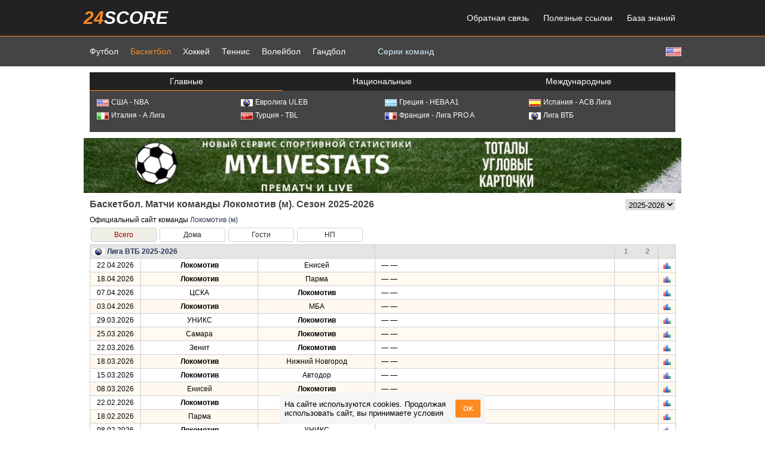

--- FILE ---
content_type: text/html; charset=utf-8
request_url: https://24score.pro/basketball/team/russia/lokomotiv_kuban_(m)/
body_size: 11365
content:
<!DOCTYPE html>
<html>
<head>
	<meta http-equiv="Content-Type" content="text/html; charset=utf-8" />
		<meta name="description" content="" />
	<meta name="keywords" content="" />
	<meta name="google-site-verification" content="YAhtYNtqi6PMmexRuCLZCeSz9MbnaFNlrbk-dzVvMSs" />
	<meta name="yandex-verification" content="0433ab40f05f200e" />
	<title>Баскетбол. Матчи команды Локомотив (м). Сезон 2025-2026 - 24score.pro</title>
		<link rel="alternate" href="https://m.24score.pro/basketball/team/russia/lokomotiv_kuban_(m)/" />
	<link rel="stylesheet" type="text/css" media="screen" href="/templates/new24score/main2.css?p=11" />
	<link rel="stylesheet" type="text/css" media="screen" href="/templates/new24score/page.css?p=11" />
	<link rel="icon" type="image/vnd.microsoft.icon" href="/templates/new24score/favicon.ico" />
	<script type="text/javascript" src="/js/jquery.js"></script>
	<script type="text/javascript" src="/templates/new24score/jquery/jquery-ui.min.js"></script>
	<link rel="stylesheet" type="text/css" media="screen" href="/templates/new24score/jquery/jquery-ui.min.css" />
			<script type="text/javascript">
		
var host = "24score.pro";
var site_name = "24score.pro";
var site_dir="";
var tpl_dir="/templates/new24score";
var sport="bbl";
var current_date="31 января 2026";
var current_utc_hour="14";
var new_date_is_selected=false;
var foreign_urls = new Array();

function showElement(id){
	$('#'+id).toggleClass('hidden');
}

function drawTimeOptions(timezone_selector, curr_utc_offset){
	tm=new Date();
	var min=('0'+tm.getMinutes()).slice(-2);
	utc_hour=tm.getHours()-curr_utc_offset;
	utc_hour=24+utc_hour%24;
	$(timezone_selector+' option').each(function(){
		var offset=$(this).val();
		var timezone_hour=24+utc_hour+new Number(offset);
		timezone_hour=timezone_hour%24;
		timezone_hour=('0'+timezone_hour).slice(-2);
		if(offset>=0) offset='+'+offset;
		$(this).text(timezone_hour+':'+min+' GMT'+offset);
	});
}

function getTime(timezone_selector, current_utc_hour){
	var tm=new Date();			
	var utc_hour=new Number(current_utc_hour);
	var curr_utc_offset=tm.getHours()-utc_hour;
	drawTimeOptions(timezone_selector, curr_utc_offset);
	setInterval(function(){
		drawTimeOptions(timezone_selector, curr_utc_offset);
	}, 10000);
}

function getUserLocale(){
	var cookie = document.cookie;
	var cookielist = cookie.split(/;\s+/);
	for(var i in cookielist){
		var element = cookielist[i].split('=');
		if(element[0]=='lang-box-hidden' && element[1]=='1')
			return false;
	}
	var site_lang='rus';
	var user_lang=navigator.language || navigator.browserLanguage || navigator.systemLanguage || navigator.userLanguage;
	user_lang=user_lang.substring(0, 2);
	var msg=false;
	if(site_lang != 'spa'){
		if(user_lang=='ru' && site_lang!='rus')
			msg=' Посетите <span class="red">русскоязычную</span> версию сайта <a href="https://24score.pro">24score.pro</a>';
		if(user_lang=='en' && site_lang!='eng')
			msg='Visit the <span class="red">english</span> version of the site <a href="https://en.24score.com">en.24score.com</a>';
		if(user_lang=='tr' && site_lang!='tur')
			msg='<span class="red">Türkçe</span> web sitesinin versiyonu <a href="https://24skor.com">24skor.com</a>';
	}
	if(msg){
		var html='<div class="text"><div class="close" onclick="closeLangBox()">X</div>'+msg+'</div>';
		$('#lang-box').html(html);
	}
}

function closeLangBox(){
	$('#lang-box').empty();
	var cookie = document.cookie;
	var cookielist = cookie.split(/;\s+/);
	var cookieIsSet = false;
	for(var i in cookielist){
		var element = cookielist[i].split('=');
		if(element[0]=='lang-box-hidden')
			cookieIsSet = true;
	}
	if(!cookieIsSet)
		document.cookie = 'lang-box-hidden=1;';
}

function toggleTab(dataclass, tabclass, tab){
	$('.'+dataclass).hide();
	$('.'+dataclass+'_'+tab).show();
	$('.'+tabclass).removeClass('active');
	$('.'+tabclass+'_'+tab).addClass('active');
}

// Функция для установки cookie
function setCookie(name, value, days) {
	const date = new Date();
	date.setTime(date.getTime() + (days*24*60*60*1000));
	const expires = "expires=" + date.toUTCString();
	document.cookie = name + "=" + value + ";" + expires + ";path=/";
}

// Функция для получения cookie
function getCookie(name) {
	const cname = name + "=";
	const decodedCookie = decodeURIComponent(document.cookie);
	const ca = decodedCookie.split(';');
	for(let i = 0; i < ca.length; i++) {
		let c = ca[i];
		while (c.charAt(0) === ' ') {
			c = c.substring(1);
		}
		if (c.indexOf(cname) === 0) {
			return c.substring(cname.length, c.length);
		}
	}
	return "";
}

function createCookieBox() {
	var accept_cookies = $('<div>', {id: 'accept_cookies', class: 'accept_cookies'});
	var accept_cookies_title = $('<div>', {class: 'accept_cookies-title'}).html('На сайте используются cookies. Продолжая использовать сайт, вы принимаете условия');
	var b_accept_cookies_btn = $('<div>', {class: 'accept_cookies-btn'}).html('OK');

	accept_cookies.append(accept_cookies_title);
	accept_cookies.append(b_accept_cookies_btn);

	accept_cookies.click(function(){
		setCookie('cookie_consent', 'accepted', 365);
		$(this).css('opacity', 0);
	});

	$('body').append(accept_cookies);
}

$(document).ready(function(){
	getTime('#timezone_selector', current_utc_hour);

	if(host!='localhost'){
		$('div#body').on('click', function(e){
			if($(e.target).attr('id') === 'body'){
				if(typeof foreign_urls[0] !== 'undefined' && foreign_urls[0].length > 0){
					window.open(foreign_urls[0], '_blank');
				}
			}
		});
	}

	if (top.location.href != window.location.href) {
		top.location = "https://24score.pro/";
	}

	$('.let-grp').on('click', function(){
		if($(this).hasClass('hovered')){
			$(this).removeClass('hovered');
			$(this).children('.leaguelist').hide();
		}
		else{
			$('.let-grp').removeClass('hovered');
			$('.leaguelist').hide();
			$(this).addClass('hovered');
			$(this).children('.leaguelist').show();
		}
	});

	var cookie_consent = getCookie('cookie_consent');

	if (cookie_consent !== 'accepted') {
		createCookieBox();
	}

	if(sport == 'tns')
		$('.t-info').attr('title', "Рейтинг (Рейтинг по покрытию)");
	else
		$('.t-info').attr('title', "Выигрыши -  Поражения, Текущая серия");

	//getUserLocale();
	});		</script>
		<script type="text/javascript" src="/js/sortTable.js"></script>
		<!-- Yandex.RTB -->
	<script>window.yaContextCb = window.yaContextCb || []</script>
	<script src="https://yandex.ru/ads/system/context.js" async></script>
</head>
<body>
<div id="header">
	<div class="region">
			<div class="header">
	<div class="header_top">
		<div class="container">
			<div class="menu">
				<div class="logo"><a href="https://24score.pro"><span class="l1">24</span><span class="l2">score</span></a></div>
				<ul>
					<li><a href="/feedback">Обратная связь</a></li>
										<li><a href="/useful_links">Полезные ссылки</a></li>
										<li><a href="/knowledge_base">База знаний</a></li>
									</ul>
			</div>
		</div>
	</div>
	<div class="header_bottom">
		<div class="container">
			<div class="lang">
							<a href="https://en.24score.com/basketball/team/russia/lokomotiv_kuban_(m)" title="English" alt="English"><img src="/img/flags/usa.gif"></a>
				<!--<a href="https://en.24score.pro/basketball/team/russia/lokomotiv_kuban_(m)" title="English" alt="English"><img src="/img/flags/usa.gif"></a>-->
				<!--<a href="http://tr.24score.com/basketball/team/russia/lokomotiv_kuban_(m)" title="Türk" alt="Türk"><img src="/img/flags/turkey.gif"></a>-->
						</div>
			<ul>
				<!-- <li class="home"><a href="https://24score.pro"><img src="/templates/new24score/img/home.png"></a></li> -->

				<li ><a href="/football/">Футбол</a></li><li class="active"><a href="/basketball/">Баскетбол</a></li><li ><a href="/ice_hockey/">Хоккей</a></li><li ><a href="/tennis/">Теннис</a></li><li ><a href="/volleyball/">Волейбол</a></li><li ><a href="/handball/">Гандбол</a></li>
									<li class="menu_link"><a href="/basketball/top_streaks/win/">Серии команд</a></li>
				
							</ul>
		</div>
	</div>
</div>		</div>
	<div id="lang-box"></div>
</div>
<div id="body">
	<div class="region">
				<div class="mainmenu">
<div class="inner">
		
	<ul class="tabs tabs3">
		<li class="tab tab0 tab0_default" onclick="toggleTab('champcont', 'tab0', 'default')">Главные</li><!--
		--><li class="tab tab0 tab0_national" onclick="toggleTab('champcont', 'tab0', 'national')">Национальные</li><!--
		--><li class="tab tab0 tab0_int" onclick="toggleTab('champcont', 'tab0', 'int')">Международные</li>
	</ul>
	<div class="champcont champcont_default">
		<ul class="champlist">
		<li >
			<a href="/basketball/usa/nba/2025-2026/regular_season/standings/" title="США - NBA">
				<img src="/img/flags/usa.gif">США - NBA			</a>
		</li><li >
			<a href="/basketball/international/euroleague_uleb/2025-2026/regular_season/standings/" title="Евролига ULEB">
				<img src="/img/flags/earth.jpg">Евролига ULEB			</a>
		</li><li >
			<a href="/basketball/greece/heba_a1/2025-2026/regular_season/standings/" title="Греция - HEBA A1">
				<img src="/img/flags/greece.gif">Греция - HEBA A1			</a>
		</li><li >
			<a href="/basketball/spain/acb_league/2025-2026/regular_season/standings/" title="Испания - АСВ Лига">
				<img src="/img/flags/spain.gif">Испания - АСВ Лига			</a>
		</li><li >
			<a href="/basketball/italy/lega_a/2025-2026/regular_season/standings/" title="Италия - А Лига">
				<img src="/img/flags/italy.gif">Италия - А Лига			</a>
		</li><li >
			<a href="/basketball/turkey/tbl/2025-2026/regular_season/standings/" title="Турция - TBL">
				<img src="/img/flags/turkey.gif">Турция - TBL			</a>
		</li><li >
			<a href="/basketball/france/pro_a/2025-2026/regular_season/standings/" title="Франция - Лига PRO A">
				<img src="/img/flags/france.gif">Франция - Лига PRO A			</a>
		</li><li >
			<a href="/basketball/international/vtb_league/2025-2026/regular_season/standings/" title="Лига ВТБ">
				<img src="/img/flags/earth.jpg">Лига ВТБ			</a>
		</li>		</ul>
	</div>
	<div class="champcont champcont_national">
		<div class="alphabet">
			<span class="let let_0" onclick="toggleTab('let-grp', 'let', '0')">А</span><span class="let let_1" onclick="toggleTab('let-grp', 'let', '1')">Б</span><span class="let let_2" onclick="toggleTab('let-grp', 'let', '2')">В</span><span class="let let_3" onclick="toggleTab('let-grp', 'let', '3')">Г</span><span class="let let_4" onclick="toggleTab('let-grp', 'let', '4')">Д</span><span class="let let_5" onclick="toggleTab('let-grp', 'let', '5')">И</span><span class="let let_6" onclick="toggleTab('let-grp', 'let', '6')">К</span><span class="let let_7" onclick="toggleTab('let-grp', 'let', '7')">Л</span><span class="let let_8" onclick="toggleTab('let-grp', 'let', '8')">Н</span><span class="let let_9" onclick="toggleTab('let-grp', 'let', '9')">П</span><span class="let let_10" onclick="toggleTab('let-grp', 'let', '10')">Р</span><span class="let let_11" onclick="toggleTab('let-grp', 'let', '11')">С</span><span class="let let_12" onclick="toggleTab('let-grp', 'let', '12')">Т</span><span class="let let_13" onclick="toggleTab('let-grp', 'let', '13')">Ф</span><span class="let let_14" onclick="toggleTab('let-grp', 'let', '14')">Х</span><span class="let let_15" onclick="toggleTab('let-grp', 'let', '15')">Ч</span><span class="let let_16" onclick="toggleTab('let-grp', 'let', '16')">Ю</span><span class="let let_17" onclick="toggleTab('let-grp', 'let', '17')">Я</span><span class="let let_all" onclick="toggleTab('let-grp', 'let', 'all')">All</span>
		</div>
		<ul class="champlist">
		<!--
			--><!--
			--><li class="let-grp let-grp_all let-grp_0">
				<span>
					<img src="/img/flags/austr.gif">Австралия				</span>
				<ul class="leaguelist country_29">
								<li class="">
						<a href="/basketball/australia/wnbl/2025-2026/regular_season/standings/" title="Австралия - WNBL">
							WNBL						</a>
					</li>
			<!--
		--><!--
			-->					<li class="">
						<a href="/basketball/australia/nbl1_women/2019/play-off/" title="Австралия - NBL1. Женщины">
							NBL1. Женщины						</a>
					</li>
			<!--
		--><!--
			-->					<li class="">
						<a href="/basketball/australia/nbl/2025-2026/regular_season/standings/" title="Австралия - NBL">
							NBL						</a>
					</li>
			<!--
		--><!--
			-->					<li class="">
						<a href="/basketball/australia/big_v_mens/2019/play-off/" title="Австралия - Big V. Мужчины">
							Big V. Мужчины						</a>
					</li>
			<!--
		--><!--
			-->					<li class="">
						<a href="/basketball/australia/nbl1/2019/play-off/" title="Австралия - NBL1. Мужчины">
							NBL1. Мужчины						</a>
					</li>
							</ul>
			</li><!--
			--><!--
		--><!--
			--><!--
			--><li class="let-grp let-grp_all let-grp_0">
				<span>
					<img src="/img/flags/austria.gif">Австрия				</span>
				<ul class="leaguelist country_21">
								<li class="">
						<a href="/basketball/austria/bundesliga/2025-2026/regular_season/standings/" title="Австрия - Бундеслига">
							Бундеслига						</a>
					</li>
							</ul>
			</li><!--
			--><!--
		--><!--
			--><!--
			--><li class="let-grp let-grp_all let-grp_0">
				<span>
					<img src="/img/flags/argen.gif">Аргентина				</span>
				<ul class="leaguelist country_26">
								<li class="">
						<a href="/basketball/argentina/liga_a/2025-2026/regular_season/standings/" title="Аргентина - Liga A">
							Liga A						</a>
					</li>
							</ul>
			</li><!--
			--><!--
		--><!--
			--><!--
			--><li class="let-grp let-grp_all let-grp_1">
				<span>
					<img src="/img/flags/brazil.gif">Бразилия				</span>
				<ul class="leaguelist country_41">
								<li class="">
						<a href="/basketball/brazil/nbb/2025-2026/regular_season/standings/" title="Бразилия - NBB">
							NBB						</a>
					</li>
							</ul>
			</li><!--
			--><!--
		--><!--
			--><!--
			--><li class="let-grp let-grp_all let-grp_2">
				<span>
					<img src="/img/flags/uk.gif">Великобритания				</span>
				<ul class="leaguelist country_147">
								<li class="">
						<a href="/basketball/united_kingdom/bbl/2023-2024/play-off/fixtures/" title="Великобритания - BBL">
							BBL						</a>
					</li>
							</ul>
			</li><!--
			--><!--
		--><!--
			--><!--
			--><li class="let-grp let-grp_all let-grp_2">
				<span>
					<img src="/img/flags/venezuela.gif">Венесуэла				</span>
				<ul class="leaguelist country_64">
								<li class="">
						<a href="/basketball/venezuela/superliga/2023/play-off/fixtures/" title="Венесуэла - Superliga">
							Superliga						</a>
					</li>
							</ul>
			</li><!--
			--><!--
		--><!--
			--><!--
			--><li class="let-grp let-grp_all let-grp_3">
				<span>
					<img src="/img/flags/germany.gif">Германия				</span>
				<ul class="leaguelist country_8">
								<li class="">
						<a href="/basketball/germany/bbl/2025-2026/regular_season/standings/" title="Германия - BBL">
							BBL						</a>
					</li>
							</ul>
			</li><!--
			--><!--
		--><!--
			--><!--
			--><li class="let-grp let-grp_all let-grp_3">
				<span>
					<img src="/img/flags/greece.gif">Греция				</span>
				<ul class="leaguelist country_11">
								<li class="">
						<a href="/basketball/greece/heba_a1/2025-2026/regular_season/standings/" title="Греция - HEBA A1">
							HEBA A1						</a>
					</li>
							</ul>
			</li><!--
			--><!--
		--><!--
			--><!--
			--><li class="let-grp let-grp_all let-grp_4">
				<span>
					<img src="/img/flags/denmark.gif">Дания				</span>
				<ul class="leaguelist country_22">
								<li class="">
						<a href="/basketball/denmark/basketligaen/2025-2026/regular_season/standings/" title="Дания - Basketligaen">
							Basketligaen						</a>
					</li>
							</ul>
			</li><!--
			--><!--
		--><!--
			--><!--
			--><li class="let-grp let-grp_all let-grp_5">
				<span>
					<img src="/img/flags/israel.gif">Израиль				</span>
				<ul class="leaguelist country_54">
								<li class="">
						<a href="/basketball/israel/ligat/2025-2026/regular_season/standings/" title="Израиль - Ligat">
							Ligat						</a>
					</li>
							</ul>
			</li><!--
			--><!--
		--><!--
			--><!--
			--><li class="let-grp let-grp_all let-grp_5">
				<span>
					<img src="/img/flags/indonesia.gif">Индонезия				</span>
				<ul class="leaguelist country_76">
								<li class="">
						<a href="/basketball/indonesia/ibl/2026/regular_season/standings/" title="Индонезия - IBL">
							IBL						</a>
					</li>
							</ul>
			</li><!--
			--><!--
		--><!--
			--><!--
			--><li class="let-grp let-grp_all let-grp_5">
				<span>
					<img src="/img/flags/spain.gif">Испания				</span>
				<ul class="leaguelist country_3">
								<li class="">
						<a href="/basketball/spain/acb_league/2025-2026/regular_season/standings/" title="Испания - АСВ Лига">
							АСВ Лига						</a>
					</li>
			<!--
		--><!--
			-->					<li class="">
						<a href="/basketball/spain/leb_league/2025-2026/regular_season/standings/" title="Испания - LEB League">
							LEB League						</a>
					</li>
							</ul>
			</li><!--
			--><!--
		--><!--
			--><!--
			--><li class="let-grp let-grp_all let-grp_5">
				<span>
					<img src="/img/flags/italy.gif">Италия				</span>
				<ul class="leaguelist country_6">
								<li class="">
						<a href="/basketball/italy/lega_a/2025-2026/regular_season/standings/" title="Италия - А Лига">
							А Лига						</a>
					</li>
							</ul>
			</li><!--
			--><!--
		--><!--
			--><!--
			--><li class="let-grp let-grp_all let-grp_6">
				<span>
					<img src="/img/flags/chin.gif">Китай				</span>
				<ul class="leaguelist country_67">
								<li class="">
						<a href="/basketball/china/cba/2025-2026/regular_season/standings/" title="Китай - CBA">
							CBA						</a>
					</li>
							</ul>
			</li><!--
			--><!--
		--><!--
			--><!--
			--><li class="let-grp let-grp_all let-grp_7">
				<span>
					<img src="/img/flags/lithuania.gif">Литва				</span>
				<ul class="leaguelist country_79">
								<li class="">
						<a href="/basketball/lithuania/lkl/2025-2026/regular_season/standings/" title="Литва - LKL">
							LKL						</a>
					</li>
							</ul>
			</li><!--
			--><!--
		--><!--
			--><!--
			--><li class="let-grp let-grp_all let-grp_8">
				<span>
					<img src="/img/flags/new-zealand.gif">Новая Зеландия				</span>
				<ul class="leaguelist country_78">
								<li class="">
						<a href="/basketball/new_zealand/nbl/2025/play-off/fixtures/" title="Новая Зеландия - NBL">
							NBL						</a>
					</li>
							</ul>
			</li><!--
			--><!--
		--><!--
			--><!--
			--><li class="let-grp let-grp_all let-grp_9">
				<span>
					<img src="/img/flags/poland.gif">Польша				</span>
				<ul class="leaguelist country_49">
								<li class="">
						<a href="/basketball/poland/ekstraliga/2025-2026/regular_season/standings/" title="Польша - Экстралига">
							Экстралига						</a>
					</li>
							</ul>
			</li><!--
			--><!--
		--><!--
			--><!--
			--><li class="let-grp let-grp_all let-grp_10">
				<span>
					<img src="/img/flags/russia.gif">Россия				</span>
				<ul class="leaguelist country_2">
								<li class="">
						<a href="/basketball/russia/superleague/2022-2023/play-off/fixtures/" title="Россия - Мужчины Суперлига">
							Мужчины Суперлига						</a>
					</li>
			<!--
		--><!--
			-->					<li class="">
						<a href="/basketball/russia/premier_league_women/2025-2026/regular_season/standings/" title="Россия - Женщины Премьер-Лига">
							Женщины Премьер-Лига						</a>
					</li>
							</ul>
			</li><!--
			--><!--
		--><!--
			--><!--
			--><li class="let-grp let-grp_all let-grp_11">
				<span>
					<img src="/img/flags/serbia-and.gif">Сербия				</span>
				<ul class="leaguelist country_37">
								<li class="">
						<a href="/basketball/serbia/a1_liga/2025-2026/1st_round/standings/" title="Сербия - Лига А1">
							Лига А1						</a>
					</li>
							</ul>
			</li><!--
			--><!--
		--><!--
			--><!--
			--><li class="let-grp let-grp_all let-grp_11">
				<span>
					<img src="/img/flags/usa.gif">США				</span>
				<ul class="leaguelist country_4">
								<li class="">
						<a href="/basketball/usa/nba/2025-2026/regular_season/standings/" title="США - NBA">
							NBA						</a>
					</li>
			<!--
		--><!--
			-->					<li class="">
						<a href="/basketball/usa/nba_preseason/2025/regular_season/fixtures/" title="США - NBA Предсезонные матчи">
							NBA Предсезонные матчи						</a>
					</li>
			<!--
		--><!--
			-->					<li class="">
						<a href="/basketball/usa/nba_g-league/2020-2021/play-off/" title="США - NBA G-League">
							NBA G-League						</a>
					</li>
			<!--
		--><!--
			-->					<li class="">
						<a href="/basketball/usa/wnba/2025/play-off/fixtures/" title="США - WNBA">
							WNBA						</a>
					</li>
			<!--
		--><!--
			-->					<li class="">
						<a href="/basketball/usa/ncaa_men_d1/2023-2024/regular_season/" title="США - NCAA Men D1">
							NCAA Men D1						</a>
					</li>
			<!--
		--><!--
			-->					<li class="">
						<a href="/basketball/usa/ncaa_women_d1/2023-2024/regular_season/" title="США - NCAA Women D1">
							NCAA Women D1						</a>
					</li>
							</ul>
			</li><!--
			--><!--
		--><!--
			--><!--
			--><li class="let-grp let-grp_all let-grp_12">
				<span>
					<img src="/img/flags/taivan.gif">Тайвань				</span>
				<ul class="leaguelist country_42">
								<li class="">
						<a href="/basketball/taiwan/wsbl/2020/play-off/" title="Тайвань - WSBL">
							WSBL						</a>
					</li>
			<!--
		--><!--
			-->					<li class="">
						<a href="/basketball/taiwan/sbl/2022-2023/play-off/fixtures/" title="Тайвань - SBL">
							SBL						</a>
					</li>
							</ul>
			</li><!--
			--><!--
		--><!--
			--><!--
			--><li class="let-grp let-grp_all let-grp_12">
				<span>
					<img src="/img/flags/turkey.gif">Турция				</span>
				<ul class="leaguelist country_80">
								<li class="">
						<a href="/basketball/turkey/tbl/2025-2026/regular_season/standings/" title="Турция - TBL">
							TBL						</a>
					</li>
			<!--
		--><!--
			-->					<li class="">
						<a href="/basketball/turkey/tkbl_women/2025-2026/regular_season/standings/" title="Турция - Женщины Суперлига">
							Женщины Суперлига						</a>
					</li>
							</ul>
			</li><!--
			--><!--
		--><!--
			--><!--
			--><li class="let-grp let-grp_all let-grp_13">
				<span>
					<img src="/img/flags/finland.gif">Финляндия				</span>
				<ul class="leaguelist country_16">
								<li class="">
						<a href="/basketball/finland/korisliigan/2025-2026/final_round/standings/" title="Финляндия - Korisliigan">
							Korisliigan						</a>
					</li>
							</ul>
			</li><!--
			--><!--
		--><!--
			--><!--
			--><li class="let-grp let-grp_all let-grp_13">
				<span>
					<img src="/img/flags/france.gif">Франция				</span>
				<ul class="leaguelist country_7">
								<li class="">
						<a href="/basketball/france/pro_a/2025-2026/regular_season/standings/" title="Франция - Лига PRO A">
							Лига PRO A						</a>
					</li>
							</ul>
			</li><!--
			--><!--
		--><!--
			--><!--
			--><li class="let-grp let-grp_all let-grp_14">
				<span>
					<img src="/img/flags/croatia.gif">Хорватия				</span>
				<ul class="leaguelist country_27">
								<li class="">
						<a href="/basketball/croatia/a1_liga/2025-2026/regular_season/standings/" title="Хорватия - Лига А1">
							Лига А1						</a>
					</li>
							</ul>
			</li><!--
			--><!--
		--><!--
			--><!--
			--><li class="let-grp let-grp_all let-grp_15">
				<span>
					<img src="/img/flags/czechia.gif">Чехия				</span>
				<ul class="leaguelist country_20">
								<li class="">
						<a href="/basketball/czech_republic/mattoni_nbl/2025-2026/final_round/standings/" title="Чехия - NBL">
							NBL						</a>
					</li>
							</ul>
			</li><!--
			--><!--
		--><!--
			--><!--
			--><li class="let-grp let-grp_all let-grp_16">
				<span>
					<img src="/img/flags/south-corea.gif">Южная Kорея				</span>
				<ul class="leaguelist country_43">
								<li class="">
						<a href="/basketball/south_korea/kbl/2025-2026/regular_season/standings/" title="Южная Kорея - KBL">
							KBL						</a>
					</li>
							</ul>
			</li><!--
			--><!--
		--><!--
			--><!--
			--><li class="let-grp let-grp_all let-grp_17">
				<span>
					<img src="/img/flags/japan.gif">Япония				</span>
				<ul class="leaguelist country_63">
								<li class="">
						<a href="/basketball/japan/bleague/2025-2026/regular_season/standings/" title="Япония - B.League">
							B.League						</a>
					</li>
							</ul>
			</li><!--
			--><!--
		-->		</ul>
	</div>
	<div class="champcont champcont_int">
		
		<ul class="categories tabs3">
			<li class="tab tab1 tab1_1" onclick="toggleTab('int-grp', 'tab1', '1')">Текущие турниры</li><!--
			--><!--
			--><li class="tab tab1 tab1_2" onclick="toggleTab('int-grp', 'tab1', '2')">Все турниры</li><!--
			-->		</ul>
		<ul class="champlist int-grp int-grp_1">
		<li class="">
			<a href="/basketball/international/bnxt_league/2025-2026/regular_season/standings/" title="BNXT League">
				<img src="/img/flags/earth.jpg">BNXT League			</a>
		</li><li class="">
			<a href="/basketball/international/nlb_liga_aba/2025-2026/regular_season/standings/" title="Адриатическая Лига">
				<img src="/img/flags/earth.jpg">Адриатическая Лига			</a>
		</li><li class="">
			<a href="/basketball/international/aba_league_2/2025-2026/regular_season/standings/" title="Адриатическая Лига 2">
				<img src="/img/flags/earth.jpg">Адриатическая Лига 2			</a>
		</li><li class="">
			<a href="/basketball/international/eurocup/2025-2026/regular_season/standings/" title="Еврокубок">
				<img src="/img/flags/earth.jpg">Еврокубок			</a>
		</li><li class="">
			<a href="/basketball/international/euroleague_fiba/2025-2026/2nd_group_round/standings/" title="Еврокубок FIBA">
				<img src="/img/flags/earth.jpg">Еврокубок FIBA			</a>
		</li><li class="">
			<a href="/basketball/international/euroleague_uleb/2025-2026/regular_season/standings/" title="Евролига ULEB">
				<img src="/img/flags/earth.jpg">Евролига ULEB			</a>
		</li><li class="">
			<a href="/basketball/international/euroleague_women/2025-2026/2nd_group_round/standings/" title="Евролига. Женщины">
				<img src="/img/flags/earth.jpg">Евролига. Женщины			</a>
		</li><li class="">
			<a href="/basketball/international/vtb_league/2025-2026/regular_season/standings/" title="Лига ВТБ">
				<img src="/img/flags/earth.jpg">Лига ВТБ			</a>
		</li><li class="">
			<a href="/basketball/international/latvia-estonian_league/2025-2026/regular_season/standings/" title="Лига Латвия-Эстония">
				<img src="/img/flags/earth.jpg">Лига Латвия-Эстония			</a>
		</li><li class="">
			<a href="/basketball/international/fiba_champions_league/2025-2026/2nd_group_round/standings/" title="Лига Чемпионов ФИБА">
				<img src="/img/flags/earth.jpg">Лига Чемпионов ФИБА			</a>
		</li><li class="">
			<a href="/basketball/international/eb_qual_women/2027/2nd_round/" title="ЧЕ. Женщины. Kвалификация">
				<img src="/img/flags/earth.jpg">ЧЕ. Женщины. Kвалификация			</a>
		</li><li class="">
			<a href="/basketball/international/eb_qual_mens/2025/qualification/standings/" title="ЧЕ. Мужчины. Kвалификация">
				<img src="/img/flags/earth.jpg">ЧЕ. Мужчины. Kвалификация			</a>
		</li><li class="">
			<a href="/basketball/international/world_cup_qualification,_asia/2025/regular_season/standings/" title="ЧМ Квалификация Азия">
				<img src="/img/flags/earth.jpg">ЧМ Квалификация Азия			</a>
		</li><li class="">
			<a href="/basketball/international/world_cup_qualification_america/2027/regular_season/standings/" title="ЧМ Квалификация Америка">
				<img src="/img/flags/earth.jpg">ЧМ Квалификация Америка			</a>
		</li><li class="">
			<a href="/basketball/international/world_cup_qualification,_africa/2027/group_stage/standings/" title="ЧМ Квалификация Африка">
				<img src="/img/flags/earth.jpg">ЧМ Квалификация Африка			</a>
		</li><li class="">
			<a href="/basketball/international/world_cup_qualification,_europe/2025/group_stage/standings/" title="ЧМ Квалификация Европа">
				<img src="/img/flags/earth.jpg">ЧМ Квалификация Европа			</a>
		</li>		</ul>
		
					<ul class="champlist int-grp int-grp_2">
			<li class="">
				<a href="/basketball/international/bnxt_league/2025-2026/regular_season/standings/" title="BNXT League">
					<img src="/img/flags/earth.jpg">BNXT League				</a>
			</li><li class="">
				<a href="/basketball/international/nlb_liga_aba/2025-2026/regular_season/standings/" title="Адриатическая Лига">
					<img src="/img/flags/earth.jpg">Адриатическая Лига				</a>
			</li><li class="">
				<a href="/basketball/international/aba_league_2/2025-2026/regular_season/standings/" title="Адриатическая Лига 2">
					<img src="/img/flags/earth.jpg">Адриатическая Лига 2				</a>
			</li><li class="">
				<a href="/basketball/international/bbl/2013-2014/play-off/" title="Балтийская лига">
					<img src="/img/flags/earth.jpg">Балтийская лига				</a>
			</li><li class="">
				<a href="/basketball/international/eurobasket_men/2025/play-off/fixtures/" title="ЕвроБаскет">
					<img src="/img/flags/earth.jpg">ЕвроБаскет				</a>
			</li><li class="">
				<a href="/basketball/international/eurocup/2025-2026/regular_season/standings/" title="Еврокубок">
					<img src="/img/flags/earth.jpg">Еврокубок				</a>
			</li><li class="">
				<a href="/basketball/international/euroleague_fiba/2025-2026/2nd_group_round/standings/" title="Еврокубок FIBA">
					<img src="/img/flags/earth.jpg">Еврокубок FIBA				</a>
			</li><li class="">
				<a href="/basketball/international/eurocup_fiba_women/2007-2008/regular_season/standings/" title="Еврокубок FIBA. Женщины">
					<img src="/img/flags/earth.jpg">Еврокубок FIBA. Женщины				</a>
			</li><li class="">
				<a href="/basketball/international/euroleague_uleb/2025-2026/regular_season/standings/" title="Евролига ULEB">
					<img src="/img/flags/earth.jpg">Евролига ULEB				</a>
			</li><li class="">
				<a href="/basketball/international/euroleague_women/2025-2026/2nd_group_round/standings/" title="Евролига. Женщины">
					<img src="/img/flags/earth.jpg">Евролига. Женщины				</a>
			</li><li class="">
				<a href="/basketball/international/eurochallenge/2013-2014/final_four/" title="Еврочеллендж">
					<img src="/img/flags/earth.jpg">Еврочеллендж				</a>
			</li><li class="">
				<a href="/basketball/international/vtb_league/2025-2026/regular_season/standings/" title="Лига ВТБ">
					<img src="/img/flags/earth.jpg">Лига ВТБ				</a>
			</li><li class="">
				<a href="/basketball/international/latvia-estonian_league/2025-2026/regular_season/standings/" title="Лига Латвия-Эстония">
					<img src="/img/flags/earth.jpg">Лига Латвия-Эстония				</a>
			</li><li class="">
				<a href="/basketball/international/fiba_champions_league/2025-2026/2nd_group_round/standings/" title="Лига Чемпионов ФИБА">
					<img src="/img/flags/earth.jpg">Лига Чемпионов ФИБА				</a>
			</li><li class="">
				<a href="/basketball/international/olimpic_womans/2024/play-off/fixtures/" title="Олимпийские Игры. Женщины">
					<img src="/img/flags/earth.jpg">Олимпийские Игры. Женщины				</a>
			</li><li class="">
				<a href="/basketball/international/olimpic_mens/2024/play-off/fixtures/" title="Олимпийские Игры. Мужчины">
					<img src="/img/flags/earth.jpg">Олимпийские Игры. Мужчины				</a>
			</li><li class="">
				<a href="/basketball/international/club_friendlies_wom/2021/regular_season/fixtures/" title="Товарищеские матчи Женщины">
					<img src="/img/flags/earth.jpg">Товарищеские матчи Женщины				</a>
			</li><li class="">
				<a href="/basketball/international/club_friendlies/2021/regular_season/fixtures/" title="Товарищеские матчи Клубы">
					<img src="/img/flags/earth.jpg">Товарищеские матчи Клубы				</a>
			</li><li class="">
				<a href="/basketball/international/international_friendlies/2025/regular_season/fixtures/" title="Товарищеские матчи Сборные">
					<img src="/img/flags/earth.jpg">Товарищеские матчи Сборные				</a>
			</li><li class="">
				<a href="/basketball/international/eb_2007_qual_w/2006-2007/main_round/" title="ЧЕ-2007.(W) Kвал.">
					<img src="/img/flags/earth.jpg">ЧЕ-2007.(W) Kвал.				</a>
			</li><li class="">
				<a href="/basketball/international/eurobasket_women/2025/play-off/fixtures/" title="ЧЕ. Женщины">
					<img src="/img/flags/earth.jpg">ЧЕ. Женщины				</a>
			</li><li class="">
				<a href="/basketball/international/eb_qual_women/2027/2nd_round/" title="ЧЕ. Женщины. Kвалификация">
					<img src="/img/flags/earth.jpg">ЧЕ. Женщины. Kвалификация				</a>
			</li><li class="">
				<a href="/basketball/international/eb_qual_mens/2025/qualification/standings/" title="ЧЕ. Мужчины. Kвалификация">
					<img src="/img/flags/earth.jpg">ЧЕ. Мужчины. Kвалификация				</a>
			</li><li class="">
				<a href="/basketball/international/asia_championship_women/2015/play-off/" title="Чемпионат Азии ж">
					<img src="/img/flags/earth.jpg">Чемпионат Азии ж				</a>
			</li><li class="">
				<a href="/basketball/international/asia_championship_men/2017/play-off/" title="Чемпионат Азии. М       ">
					<img src="/img/flags/earth.jpg">Чемпионат Азии. М       				</a>
			</li><li class="">
				<a href="/basketball/international/american_championship_men/2017/play-off/" title="Чемпионат Америки м">
					<img src="/img/flags/earth.jpg">Чемпионат Америки м				</a>
			</li><li class="">
				<a href="/basketball/international/african_championship_men/2017-2018/play-off/" title="Чемпионат Африки м">
					<img src="/img/flags/earth.jpg">Чемпионат Африки м				</a>
			</li><li class="">
				<a href="/basketball/international/world_cup_qualification,_asia/2025/regular_season/standings/" title="ЧМ Квалификация Азия">
					<img src="/img/flags/earth.jpg">ЧМ Квалификация Азия				</a>
			</li><li class="">
				<a href="/basketball/international/world_cup_qualification_america/2027/regular_season/standings/" title="ЧМ Квалификация Америка">
					<img src="/img/flags/earth.jpg">ЧМ Квалификация Америка				</a>
			</li><li class="">
				<a href="/basketball/international/world_cup_qualification,_africa/2027/group_stage/standings/" title="ЧМ Квалификация Африка">
					<img src="/img/flags/earth.jpg">ЧМ Квалификация Африка				</a>
			</li><li class="">
				<a href="/basketball/international/world_cup_qualification,_europe/2025/group_stage/standings/" title="ЧМ Квалификация Европа">
					<img src="/img/flags/earth.jpg">ЧМ Квалификация Европа				</a>
			</li><li class="">
				<a href="/basketball/international/world_championship_women/2022/play-off/fixtures/" title="ЧМ. Женщины">
					<img src="/img/flags/earth.jpg">ЧМ. Женщины				</a>
			</li><li class="">
				<a href="/basketball/international/world_championship_men/2023/play-off/fixtures/" title="ЧМ. Мужчины">
					<img src="/img/flags/earth.jpg">ЧМ. Мужчины				</a>
			</li>			</ul>
			</div>
	
	</div>
</div>

<script>
	toggleTab('champcont', 'tab0', 'default');
	toggleTab('let-grp', 'let', '0');
	toggleTab('int-grp', 'tab1', '1');
</script>		</div>
<div id="container">
	<div class="banner header_bottom_banner">
		<!--AdFox START-->
<div id="adfox_166749515128986859"></div>
<script>
    window.yaContextCb.push(()=>{
        Ya.adfoxCode.create({
            ownerId: 355291,
            containerId: 'adfox_166749515128986859',
            params: {
                pp: 'g',
                ps: 'fwdu',
                p2: 'p'
            }
        })
    })
</script>	</div>
	<div id="content" class="page_team region wide">
					
				<div class="selector">


	<select class="sel_season" onchange="window.location=this.value">
				<option value="/basketball/team/russia/lokomotiv_kuban_(m)/" selected>2025-2026</option>
				<option value="/basketball/team/russia/lokomotiv_kuban_(m)/2024/" >2024-2025</option>
				<option value="/basketball/team/russia/lokomotiv_kuban_(m)/2023/" >2023-2024</option>
				<option value="/basketball/team/russia/lokomotiv_kuban_(m)/2022/" >2022-2023</option>
				<option value="/basketball/team/russia/lokomotiv_kuban_(m)/2021/" >2021-2022</option>
				<option value="/basketball/team/russia/lokomotiv_kuban_(m)/2020/" >2020-2021</option>
				<option value="/basketball/team/russia/lokomotiv_kuban_(m)/2019/" >2019-2020</option>
				<option value="/basketball/team/russia/lokomotiv_kuban_(m)/2018/" >2018-2019</option>
				<option value="/basketball/team/russia/lokomotiv_kuban_(m)/2017/" >2017-2018</option>
				<option value="/basketball/team/russia/lokomotiv_kuban_(m)/2016/" >2016-2017</option>
				<option value="/basketball/team/russia/lokomotiv_kuban_(m)/2015/" >2015-2016</option>
			</select>

<div class="select_row"><h1>Баскетбол. Матчи команды Локомотив (м). Сезон 2025-2026</h1></div>
	
	
	

</div>
				<div id="data_container" class="data_container">
				<div class="team_link">Официальный сайт команды <a href="http://www.lokobasket.com/" target="_blank">Локомотив (м)</a></div>
<div class="tabs">
		<div class="tab tab10 tab10_all" onclick="toggleTab('data10', 'tab10', 'all')">Всего</div>
		<div class="tab tab10 tab10_home" onclick="toggleTab('data10', 'tab10', 'home')">Дома</div>
		<div class="tab tab10 tab10_away" onclick="toggleTab('data10', 'tab10', 'away')">Гости</div>
		<div class="tab tab10 tab10_neutral" onclick="toggleTab('data10', 'tab10', 'neutral')">НП</div>
	</div>

<div class="data-tab data10 data10_all">
		<table class="datatable oddeven">
	<tr class="trhidden"><td class="date"></td><td></td><td></td><td></td><td></td><td class="h2h"></td></tr>
		<tr>
		<th class="left" colspan="3"><img class="flag" src="/img/flags/earth.jpg"><a href="/basketball/international/vtb_league/2025-2026/regular_season/standings/">Лига ВТБ 2025-2026</a></th>
				<th></th>
				<th class="odds">1</th>
				<th class="odds">2</th>
		<th></th>
	</tr>
		<tr>
		<td class="date">22.04.2026</td>
		<td class="team">
			<b>Локомотив</b>
					</td>
		<td class="team">
			Енисей		</td>
		<td class="score">
			<a href="/basketball/match/354221-lokomotiv_kuban-enisey" target="_blank"><b></b></a>

														
			
			
			
			— —									<div class="sets "></div>
					</td>
				<td class="odds">
					</td>
				<td class="odds">
					</td>
		<td class="h2h">
			<a href="/basketball/match/354221-lokomotiv_kuban-enisey"><img src="/templates/new24score/img/h2h.gif"></a>
		</td>
	</tr>
		<tr>
		<td class="date">18.04.2026</td>
		<td class="team">
			<b>Локомотив</b>
					</td>
		<td class="team">
			Парма		</td>
		<td class="score">
			<a href="/basketball/match/354218-lokomotiv_kuban-parma_perm" target="_blank"><b></b></a>

														
			
			
			
			— —									<div class="sets "></div>
					</td>
				<td class="odds">
					</td>
				<td class="odds">
					</td>
		<td class="h2h">
			<a href="/basketball/match/354218-lokomotiv_kuban-parma_perm"><img src="/templates/new24score/img/h2h.gif"></a>
		</td>
	</tr>
		<tr>
		<td class="date">07.04.2026</td>
		<td class="team">
			ЦСКА		</td>
		<td class="team">
			<b>Локомотив</b>
					</td>
		<td class="score">
			<a href="/basketball/match/354205-cska_moscow-lokomotiv_kuban" target="_blank"><b></b></a>

														
			
			
			
			— —									<div class="sets "></div>
					</td>
				<td class="odds">
					</td>
				<td class="odds">
					</td>
		<td class="h2h">
			<a href="/basketball/match/354205-cska_moscow-lokomotiv_kuban"><img src="/templates/new24score/img/h2h.gif"></a>
		</td>
	</tr>
		<tr>
		<td class="date">03.04.2026</td>
		<td class="team">
			<b>Локомотив</b>
					</td>
		<td class="team">
			МБА		</td>
		<td class="score">
			<a href="/basketball/match/354200-lokomotiv_kuban-mba_moscow" target="_blank"><b></b></a>

														
			
			
			
			— —									<div class="sets "></div>
					</td>
				<td class="odds">
					</td>
				<td class="odds">
					</td>
		<td class="h2h">
			<a href="/basketball/match/354200-lokomotiv_kuban-mba_moscow"><img src="/templates/new24score/img/h2h.gif"></a>
		</td>
	</tr>
		<tr>
		<td class="date">29.03.2026</td>
		<td class="team">
			УНИКС		</td>
		<td class="team">
			<b>Локомотив</b>
					</td>
		<td class="score">
			<a href="/basketball/match/354194-unics_kazan-lokomotiv_kuban" target="_blank"><b></b></a>

														
			
			
			
			— —									<div class="sets "></div>
					</td>
				<td class="odds">
					</td>
				<td class="odds">
					</td>
		<td class="h2h">
			<a href="/basketball/match/354194-unics_kazan-lokomotiv_kuban"><img src="/templates/new24score/img/h2h.gif"></a>
		</td>
	</tr>
		<tr>
		<td class="date">25.03.2026</td>
		<td class="team">
			Самара		</td>
		<td class="team">
			<b>Локомотив</b>
					</td>
		<td class="score">
			<a href="/basketball/match/354190-samara-lokomotiv_kuban" target="_blank"><b></b></a>

														
			
			
			
			— —									<div class="sets "></div>
					</td>
				<td class="odds">
					</td>
				<td class="odds">
					</td>
		<td class="h2h">
			<a href="/basketball/match/354190-samara-lokomotiv_kuban"><img src="/templates/new24score/img/h2h.gif"></a>
		</td>
	</tr>
		<tr>
		<td class="date">22.03.2026</td>
		<td class="team">
			Зенит		</td>
		<td class="team">
			<b>Локомотив</b>
					</td>
		<td class="score">
			<a href="/basketball/match/354189-zenit_st_p_-lokomotiv_kuban" target="_blank"><b></b></a>

														
			
			
			
			— —									<div class="sets "></div>
					</td>
				<td class="odds">
					</td>
				<td class="odds">
					</td>
		<td class="h2h">
			<a href="/basketball/match/354189-zenit_st_p_-lokomotiv_kuban"><img src="/templates/new24score/img/h2h.gif"></a>
		</td>
	</tr>
		<tr>
		<td class="date">18.03.2026</td>
		<td class="team">
			<b>Локомотив</b>
					</td>
		<td class="team">
			Нижний Новгород		</td>
		<td class="score">
			<a href="/basketball/match/354181-lokomotiv_kuban-nizhny_novgorod" target="_blank"><b></b></a>

														
			
			
			
			— —									<div class="sets "></div>
					</td>
				<td class="odds">
					</td>
				<td class="odds">
					</td>
		<td class="h2h">
			<a href="/basketball/match/354181-lokomotiv_kuban-nizhny_novgorod"><img src="/templates/new24score/img/h2h.gif"></a>
		</td>
	</tr>
		<tr>
		<td class="date">15.03.2026</td>
		<td class="team">
			<b>Локомотив</b>
					</td>
		<td class="team">
			Автодор		</td>
		<td class="score">
			<a href="/basketball/match/354178-lokomotiv_kuban-saratov" target="_blank"><b></b></a>

														
			
			
			
			— —									<div class="sets "></div>
					</td>
				<td class="odds">
					</td>
				<td class="odds">
					</td>
		<td class="h2h">
			<a href="/basketball/match/354178-lokomotiv_kuban-saratov"><img src="/templates/new24score/img/h2h.gif"></a>
		</td>
	</tr>
		<tr>
		<td class="date">08.03.2026</td>
		<td class="team">
			Енисей		</td>
		<td class="team">
			<b>Локомотив</b>
					</td>
		<td class="score">
			<a href="/basketball/match/354171-enisey-lokomotiv_kuban" target="_blank"><b></b></a>

														
			
			
			
			— —									<div class="sets "></div>
					</td>
				<td class="odds">
					</td>
				<td class="odds">
					</td>
		<td class="h2h">
			<a href="/basketball/match/354171-enisey-lokomotiv_kuban"><img src="/templates/new24score/img/h2h.gif"></a>
		</td>
	</tr>
		<tr>
		<td class="date">22.02.2026</td>
		<td class="team">
			<b>Локомотив</b>
					</td>
		<td class="team">
			ЦСКА		</td>
		<td class="score">
			<a href="/basketball/match/354162-lokomotiv_kuban-cska_moscow" target="_blank"><b></b></a>

														
			
			
			
			— —									<div class="sets "></div>
					</td>
				<td class="odds">
					</td>
				<td class="odds">
					</td>
		<td class="h2h">
			<a href="/basketball/match/354162-lokomotiv_kuban-cska_moscow"><img src="/templates/new24score/img/h2h.gif"></a>
		</td>
	</tr>
		<tr>
		<td class="date">18.02.2026</td>
		<td class="team">
			Парма		</td>
		<td class="team">
			<b>Локомотив</b>
					</td>
		<td class="score">
			<a href="/basketball/match/354158-parma_perm-lokomotiv_kuban" target="_blank"><b></b></a>

														
			
			
			
			— —									<div class="sets "></div>
					</td>
				<td class="odds">
					</td>
				<td class="odds">
					</td>
		<td class="h2h">
			<a href="/basketball/match/354158-parma_perm-lokomotiv_kuban"><img src="/templates/new24score/img/h2h.gif"></a>
		</td>
	</tr>
		<tr>
		<td class="date">08.02.2026</td>
		<td class="team">
			<b>Локомотив</b>
					</td>
		<td class="team">
			УНИКС		</td>
		<td class="score">
			<a href="/basketball/match/354150-lokomotiv_kuban-unics_kazan" target="_blank"><b></b></a>

														
			
			
			
			— —									<div class="sets "></div>
					</td>
				<td class="odds">
					</td>
				<td class="odds">
					</td>
		<td class="h2h">
			<a href="/basketball/match/354150-lokomotiv_kuban-unics_kazan"><img src="/templates/new24score/img/h2h.gif"></a>
		</td>
	</tr>
		<tr>
		<td class="date">04.02.2026</td>
		<td class="team">
			Нижний Новгород		</td>
		<td class="team">
			<b>Локомотив</b>
					</td>
		<td class="score">
			<a href="/basketball/match/354144-nizhny_novgorod-lokomotiv_kuban" target="_blank"><b></b></a>

														
			
			
			
			— —									<div class="sets "></div>
					</td>
				<td class="odds">
					</td>
				<td class="odds">
					</td>
		<td class="h2h">
			<a href="/basketball/match/354144-nizhny_novgorod-lokomotiv_kuban"><img src="/templates/new24score/img/h2h.gif"></a>
		</td>
	</tr>
		<tr>
		<td class="date">01.02.2026</td>
		<td class="team">
			Автодор		</td>
		<td class="team">
			<b>Локомотив</b>
					</td>
		<td class="score">
			<a href="/basketball/match/354141-saratov-lokomotiv_kuban" target="_blank"><b></b></a>

														
			
			
			
			— —									<div class="sets "></div>
					</td>
				<td class="odds">
						<span class="odds_">
							<span>5.6</span>
						</span>
					</td>
				<td class="odds">
						<span class="odds_">
							<span>1.164</span>
						</span>
					</td>
		<td class="h2h">
			<a href="/basketball/match/354141-saratov-lokomotiv_kuban"><img src="/templates/new24score/img/h2h.gif"></a>
		</td>
	</tr>
		<tr>
		<td class="date">29.01.2026</td>
		<td class="team">
			Уралмаш		</td>
		<td class="team">
			<b>Локомотив</b>
					</td>
		<td class="score">
			<a href="/basketball/match/354137-uralmash-lokomotiv_kuban" target="_blank"><b>84:71</b></a>

														
							(21:15, 21:24, 17:15, 25:17)
			
			
			
									<span class="floatright square bgloss">П</span>
									<div class="sets loss">13</div>
					</td>
				<td class="odds">
						<span class="odds_">
							<span>2.77</span>
						</span>
					</td>
				<td class="odds">
						<span class="odds_">
							<span>1.51</span>
						</span>
					</td>
		<td class="h2h">
			<a href="/basketball/match/354137-uralmash-lokomotiv_kuban"><img src="/templates/new24score/img/h2h.gif"></a>
		</td>
	</tr>
		<tr>
		<td class="date">25.01.2026</td>
		<td class="team">
			<b>Локомотив</b>
					</td>
		<td class="team">
			Самара		</td>
		<td class="score">
			<a href="/basketball/match/354132-lokomotiv_kuban-samara" target="_blank"><b>96:79</b></a>

														
							(26:26, 19:19, 25:19, 26:15)
			
			
			
									<span class="floatright square bgwin">В</span>
									<div class="sets win">17</div>
					</td>
				<td class="odds">
						<span class="odds_">
							<span></span>
						</span>
					</td>
				<td class="odds">
						<span class="odds_">
							<span></span>
						</span>
					</td>
		<td class="h2h">
			<a href="/basketball/match/354132-lokomotiv_kuban-samara"><img src="/templates/new24score/img/h2h.gif"></a>
		</td>
	</tr>
		<tr>
		<td class="date">18.01.2026</td>
		<td class="team">
			<b>Локомотив</b>
					</td>
		<td class="team">
			Зенит		</td>
		<td class="score">
			<a href="/basketball/match/354121-lokomotiv_kuban-zenit_st_p_" target="_blank"><b>95:85</b></a>

														
							(31:18, 23:19, 25:21, 16:27)
			
			
			
									<span class="floatright square bgwin">В</span>
									<div class="sets win">10</div>
					</td>
				<td class="odds">
					</td>
				<td class="odds">
					</td>
		<td class="h2h">
			<a href="/basketball/match/354121-lokomotiv_kuban-zenit_st_p_"><img src="/templates/new24score/img/h2h.gif"></a>
		</td>
	</tr>
		<tr>
		<td class="date">14.01.2026</td>
		<td class="team">
			МБА		</td>
		<td class="team">
			<b>Локомотив</b>
					</td>
		<td class="score">
			<a href="/basketball/match/354117-mba_moscow-lokomotiv_kuban" target="_blank"><b>82:107</b></a>

														
							(24:27, 22:26, 17:27, 19:27)
			
			
			
									<span class="floatright square bgwin">В</span>
									<div class="sets win">25</div>
					</td>
				<td class="odds">
					</td>
				<td class="odds">
					</td>
		<td class="h2h">
			<a href="/basketball/match/354117-mba_moscow-lokomotiv_kuban"><img src="/templates/new24score/img/h2h.gif"></a>
		</td>
	</tr>
		<tr>
		<td class="date">11.01.2026</td>
		<td class="team">
			Енисей		</td>
		<td class="team">
			<b>Локомотив</b>
					</td>
		<td class="score">
			<a href="/basketball/match/354113-enisey-lokomotiv_kuban" target="_blank"><b>86:78</b></a>

														
							(25:17, 22:20, 16:19, 23:22)
			
			
			
									<span class="floatright square bgloss">П</span>
									<div class="sets loss">8</div>
					</td>
				<td class="odds">
					</td>
				<td class="odds">
					</td>
		<td class="h2h">
			<a href="/basketball/match/354113-enisey-lokomotiv_kuban"><img src="/templates/new24score/img/h2h.gif"></a>
		</td>
	</tr>
		<tr>
		<td class="date">07.01.2026</td>
		<td class="team">
			<b>Локомотив</b>
					</td>
		<td class="team">
			Уралмаш		</td>
		<td class="score">
			<a href="/basketball/match/354110-lokomotiv_kuban-uralmash" target="_blank"><b>77:64</b></a>

														
							(20:20, 19:19, 23:5, 15:20)
			
			
			
									<span class="floatright square bgwin">В</span>
									<div class="sets win">13</div>
					</td>
				<td class="odds">
					</td>
				<td class="odds">
					</td>
		<td class="h2h">
			<a href="/basketball/match/354110-lokomotiv_kuban-uralmash"><img src="/templates/new24score/img/h2h.gif"></a>
		</td>
	</tr>
		<tr>
		<td class="date">04.01.2026</td>
		<td class="team">
			<b>Локомотив</b>
					</td>
		<td class="team">
			УНИКС		</td>
		<td class="score">
			<a href="/basketball/match/354106-lokomotiv_kuban-unics_kazan" target="_blank"><b>77:81</b></a>

														
							(18:15, 28:31, 16:17, 15:18)
			
			
			
									<span class="floatright square bgloss">П</span>
									<div class="sets loss">4</div>
					</td>
				<td class="odds">
					</td>
				<td class="odds">
					</td>
		<td class="h2h">
			<a href="/basketball/match/354106-lokomotiv_kuban-unics_kazan"><img src="/templates/new24score/img/h2h.gif"></a>
		</td>
	</tr>
		<tr>
		<td class="date">28.12.2025</td>
		<td class="team">
			<b>Локомотив</b>
					</td>
		<td class="team">
			Автодор		</td>
		<td class="score">
			<a href="/basketball/match/354102-lokomotiv_kuban-saratov" target="_blank"><b>88:65</b></a>

														
							(19:17, 29:16, 22:20, 18:12)
			
			
			
									<span class="floatright square bgwin">В</span>
									<div class="sets win">23</div>
					</td>
				<td class="odds">
					</td>
				<td class="odds">
					</td>
		<td class="h2h">
			<a href="/basketball/match/354102-lokomotiv_kuban-saratov"><img src="/templates/new24score/img/h2h.gif"></a>
		</td>
	</tr>
		<tr>
		<td class="date">21.12.2025</td>
		<td class="team">
			Нижний Новгород		</td>
		<td class="team">
			<b>Локомотив</b>
					</td>
		<td class="score">
			<a href="/basketball/match/354093-nizhny_novgorod-lokomotiv_kuban" target="_blank"><b>101:105</b></a>

														
							(26:23, 25:29, 24:22, 26:31)
			
			
			
									<span class="floatright square bgwin">В</span>
									<div class="sets win">4</div>
					</td>
				<td class="odds">
					</td>
				<td class="odds">
					</td>
		<td class="h2h">
			<a href="/basketball/match/354093-nizhny_novgorod-lokomotiv_kuban"><img src="/templates/new24score/img/h2h.gif"></a>
		</td>
	</tr>
		<tr>
		<td class="date">17.12.2025</td>
		<td class="team">
			Зенит		</td>
		<td class="team">
			<b>Локомотив</b>
					</td>
		<td class="score">
			<a href="/basketball/match/354089-zenit_st_p_-lokomotiv_kuban" target="_blank"><b>98:69</b></a>

														
							(28:14, 28:20, 19:18, 23:17)
			
			
			
									<span class="floatright square bgloss">П</span>
									<div class="sets loss">29</div>
					</td>
				<td class="odds">
					</td>
				<td class="odds">
					</td>
		<td class="h2h">
			<a href="/basketball/match/354089-zenit_st_p_-lokomotiv_kuban"><img src="/templates/new24score/img/h2h.gif"></a>
		</td>
	</tr>
		<tr>
		<td class="date">14.12.2025</td>
		<td class="team">
			Парма		</td>
		<td class="team">
			<b>Локомотив</b>
					</td>
		<td class="score">
			<a href="/basketball/match/354083-parma_perm-lokomotiv_kuban" target="_blank"><b>93:85</b></a>

														
							(27:24, 27:16, 14:22, 25:23)
			
			
			
									<span class="floatright square bgloss">П</span>
									<div class="sets loss">8</div>
					</td>
				<td class="odds">
					</td>
				<td class="odds">
					</td>
		<td class="h2h">
			<a href="/basketball/match/354083-parma_perm-lokomotiv_kuban"><img src="/templates/new24score/img/h2h.gif"></a>
		</td>
	</tr>
		<tr>
		<td class="date">05.12.2025</td>
		<td class="team">
			<b>Локомотив</b>
					</td>
		<td class="team">
			ЦСКА		</td>
		<td class="score">
			<a href="/basketball/match/354074-lokomotiv_kuban-cska_moscow" target="_blank"><b>90:95</b></a>

											OT			
							(14:24, 16:18, 26:24, 27:17, 7:12)
			
			
			
									<span class="floatright square bgloss">П</span>
									<div class="sets loss">5</div>
					</td>
				<td class="odds">
					</td>
				<td class="odds">
					</td>
		<td class="h2h">
			<a href="/basketball/match/354074-lokomotiv_kuban-cska_moscow"><img src="/templates/new24score/img/h2h.gif"></a>
		</td>
	</tr>
		<tr>
		<td class="date">22.11.2025</td>
		<td class="team">
			Самара		</td>
		<td class="team">
			<b>Локомотив</b>
					</td>
		<td class="score">
			<a href="/basketball/match/354068-samara-lokomotiv_kuban" target="_blank"><b>74:102</b></a>

														
							(15:21, 18:30, 18:30, 23:21)
			
			
			
									<span class="floatright square bgwin">В</span>
									<div class="sets win">28</div>
					</td>
				<td class="odds">
					</td>
				<td class="odds">
					</td>
		<td class="h2h">
			<a href="/basketball/match/354068-samara-lokomotiv_kuban"><img src="/templates/new24score/img/h2h.gif"></a>
		</td>
	</tr>
		<tr>
		<td class="date">18.11.2025</td>
		<td class="team">
			Уралмаш		</td>
		<td class="team">
			<b>Локомотив</b>
					</td>
		<td class="score">
			<a href="/basketball/match/354064-uralmash-lokomotiv_kuban" target="_blank"><b>69:87</b></a>

														
							(16:18, 25:19, 12:29, 16:21)
			
			
			
									<span class="floatright square bgwin">В</span>
									<div class="sets win">18</div>
					</td>
				<td class="odds">
					</td>
				<td class="odds">
					</td>
		<td class="h2h">
			<a href="/basketball/match/354064-uralmash-lokomotiv_kuban"><img src="/templates/new24score/img/h2h.gif"></a>
		</td>
	</tr>
		<tr>
		<td class="date">15.11.2025</td>
		<td class="team">
			<b>Локомотив</b>
					</td>
		<td class="team">
			МБА		</td>
		<td class="score">
			<a href="/basketball/match/354061-lokomotiv_kuban-mba_moscow" target="_blank"><b>93:79</b></a>

														
							(22:21, 23:20, 25:23, 23:15)
			
			
			
									<span class="floatright square bgwin">В</span>
									<div class="sets win">14</div>
					</td>
				<td class="odds">
					</td>
				<td class="odds">
					</td>
		<td class="h2h">
			<a href="/basketball/match/354061-lokomotiv_kuban-mba_moscow"><img src="/templates/new24score/img/h2h.gif"></a>
		</td>
	</tr>
		<tr>
		<td class="date">12.11.2025</td>
		<td class="team">
			<b>Локомотив</b>
					</td>
		<td class="team">
			Парма		</td>
		<td class="score">
			<a href="/basketball/match/354057-lokomotiv_kuban-parma_perm" target="_blank"><b>90:77</b></a>

														
							(24:19, 28:14, 22:18, 16:26)
			
			
			
									<span class="floatright square bgwin">В</span>
									<div class="sets win">13</div>
					</td>
				<td class="odds">
					</td>
				<td class="odds">
					</td>
		<td class="h2h">
			<a href="/basketball/match/354057-lokomotiv_kuban-parma_perm"><img src="/templates/new24score/img/h2h.gif"></a>
		</td>
	</tr>
		<tr>
		<td class="date">09.11.2025</td>
		<td class="team">
			<b>Локомотив</b>
					</td>
		<td class="team">
			Зенит		</td>
		<td class="score">
			<a href="/basketball/match/354054-lokomotiv_kuban-zenit_st_p_" target="_blank"><b>89:80</b></a>

														
							(28:20, 18:16, 24:30, 19:14)
			
			
			
									<span class="floatright square bgwin">В</span>
									<div class="sets win">9</div>
					</td>
				<td class="odds">
					</td>
				<td class="odds">
					</td>
		<td class="h2h">
			<a href="/basketball/match/354054-lokomotiv_kuban-zenit_st_p_"><img src="/templates/new24score/img/h2h.gif"></a>
		</td>
	</tr>
		<tr>
		<td class="date">01.11.2025</td>
		<td class="team">
			ЦСКА		</td>
		<td class="team">
			<b>Локомотив</b>
					</td>
		<td class="score">
			<a href="/basketball/match/354045-cska_moscow-lokomotiv_kuban" target="_blank"><b>104:64</b></a>

														
							(34:16, 22:16, 23:15, 25:17)
			
			
			
									<span class="floatright square bgloss">П</span>
									<div class="sets loss">40</div>
					</td>
				<td class="odds">
					</td>
				<td class="odds">
					</td>
		<td class="h2h">
			<a href="/basketball/match/354045-cska_moscow-lokomotiv_kuban"><img src="/templates/new24score/img/h2h.gif"></a>
		</td>
	</tr>
		<tr>
		<td class="date">29.10.2025</td>
		<td class="team">
			Автодор		</td>
		<td class="team">
			<b>Локомотив</b>
					</td>
		<td class="score">
			<a href="/basketball/match/354041-saratov-lokomotiv_kuban" target="_blank"><b>67:91</b></a>

														
							(18:19, 17:25, 12:20, 20:27)
			
			
			
									<span class="floatright square bgwin">В</span>
									<div class="sets win">24</div>
					</td>
				<td class="odds">
					</td>
				<td class="odds">
					</td>
		<td class="h2h">
			<a href="/basketball/match/354041-saratov-lokomotiv_kuban"><img src="/templates/new24score/img/h2h.gif"></a>
		</td>
	</tr>
		<tr>
		<td class="date">25.10.2025</td>
		<td class="team">
			<b>Локомотив</b>
					</td>
		<td class="team">
			Самара		</td>
		<td class="score">
			<a href="/basketball/match/354038-lokomotiv_kuban-samara" target="_blank"><b>101:84</b></a>

														
							(29:17, 17:20, 32:21, 23:26)
			
			
			
									<span class="floatright square bgwin">В</span>
									<div class="sets win">17</div>
					</td>
				<td class="odds">
					</td>
				<td class="odds">
					</td>
		<td class="h2h">
			<a href="/basketball/match/354038-lokomotiv_kuban-samara"><img src="/templates/new24score/img/h2h.gif"></a>
		</td>
	</tr>
		<tr>
		<td class="date">19.10.2025</td>
		<td class="team">
			УНИКС		</td>
		<td class="team">
			<b>Локомотив</b>
					</td>
		<td class="score">
			<a href="/basketball/match/354030-unics_kazan-lokomotiv_kuban" target="_blank"><b>74:63</b></a>

														
							(22:18, 16:11, 11:21, 25:13)
			
			
			
									<span class="floatright square bgloss">П</span>
									<div class="sets loss">11</div>
					</td>
				<td class="odds">
					</td>
				<td class="odds">
					</td>
		<td class="h2h">
			<a href="/basketball/match/354030-unics_kazan-lokomotiv_kuban"><img src="/templates/new24score/img/h2h.gif"></a>
		</td>
	</tr>
		<tr>
		<td class="date">12.10.2025</td>
		<td class="team">
			МБА		</td>
		<td class="team">
			<b>Локомотив</b>
					</td>
		<td class="score">
			<a href="/basketball/match/354021-mba_moscow-lokomotiv_kuban" target="_blank"><b>85:88</b></a>

														
							(24:23, 19:18, 19:23, 23:24)
			
			
			
									<span class="floatright square bgwin">В</span>
									<div class="sets win">3</div>
					</td>
				<td class="odds">
					</td>
				<td class="odds">
					</td>
		<td class="h2h">
			<a href="/basketball/match/354021-mba_moscow-lokomotiv_kuban"><img src="/templates/new24score/img/h2h.gif"></a>
		</td>
	</tr>
		<tr>
		<td class="date">05.10.2025</td>
		<td class="team">
			<b>Локомотив</b>
					</td>
		<td class="team">
			Нижний Новгород		</td>
		<td class="score">
			<a href="/basketball/match/354014-lokomotiv_kuban-nizhny_novgorod" target="_blank"><b>93:78</b></a>

														
							(23:17, 11:17, 31:20, 28:24)
			
			
			
									<span class="floatright square bgwin">В</span>
									<div class="sets win">15</div>
					</td>
				<td class="odds">
					</td>
				<td class="odds">
					</td>
		<td class="h2h">
			<a href="/basketball/match/354014-lokomotiv_kuban-nizhny_novgorod"><img src="/templates/new24score/img/h2h.gif"></a>
		</td>
	</tr>
		<tr>
		<td class="date">02.10.2025</td>
		<td class="team">
			<b>Локомотив</b>
					</td>
		<td class="team">
			Енисей		</td>
		<td class="score">
			<a href="/basketball/match/354010-lokomotiv_kuban-enisey" target="_blank"><b>67:58</b></a>

														
							(23:15, 12:16, 12:11, 20:16)
			
			
			
									<span class="floatright square bgwin">В</span>
									<div class="sets win">9</div>
					</td>
				<td class="odds">
					</td>
				<td class="odds">
					</td>
		<td class="h2h">
			<a href="/basketball/match/354010-lokomotiv_kuban-enisey"><img src="/templates/new24score/img/h2h.gif"></a>
		</td>
	</tr>
		<tr>
		<td class="date">28.09.2025</td>
		<td class="team">
			<b>Локомотив</b>
					</td>
		<td class="team">
			Уралмаш		</td>
		<td class="score">
			<a href="/basketball/match/354005-lokomotiv_kuban-uralmash" target="_blank"><b>85:86</b></a>

														
							(29:18, 16:20, 14:20, 26:28)
			
			
			
									<span class="floatright square bgloss">П</span>
									<div class="sets loss">1</div>
					</td>
				<td class="odds">
					</td>
				<td class="odds">
					</td>
		<td class="h2h">
			<a href="/basketball/match/354005-lokomotiv_kuban-uralmash"><img src="/templates/new24score/img/h2h.gif"></a>
		</td>
	</tr>
		<tr><td colspan="7" class="null"></td></tr>
		</table>
</div>
<div class="data-tab data10 data10_home">
		<table class="datatable oddeven">
	<tr class="trhidden"><td class="date"></td><td></td><td></td><td></td><td></td><td class="h2h"></td></tr>
		<tr>
		<th class="left" colspan="3"><img class="flag" src="/img/flags/earth.jpg"><a href="/basketball/international/vtb_league/2025-2026/regular_season/standings/">Лига ВТБ 2025-2026</a></th>
				<th></th>
				<th class="odds">1</th>
				<th class="odds">2</th>
		<th></th>
	</tr>
		<tr>
		<td class="date">22.04.2026</td>
		<td class="team">
			<b>Локомотив</b>
					</td>
		<td class="team">
			Енисей		</td>
		<td class="score">
			<a href="/basketball/match/354221-lokomotiv_kuban-enisey" target="_blank"><b></b></a>

														
			
			
			
			— —									<div class="sets "></div>
					</td>
				<td class="odds">
					</td>
				<td class="odds">
					</td>
		<td class="h2h">
			<a href="/basketball/match/354221-lokomotiv_kuban-enisey"><img src="/templates/new24score/img/h2h.gif"></a>
		</td>
	</tr>
		<tr>
		<td class="date">18.04.2026</td>
		<td class="team">
			<b>Локомотив</b>
					</td>
		<td class="team">
			Парма		</td>
		<td class="score">
			<a href="/basketball/match/354218-lokomotiv_kuban-parma_perm" target="_blank"><b></b></a>

														
			
			
			
			— —									<div class="sets "></div>
					</td>
				<td class="odds">
					</td>
				<td class="odds">
					</td>
		<td class="h2h">
			<a href="/basketball/match/354218-lokomotiv_kuban-parma_perm"><img src="/templates/new24score/img/h2h.gif"></a>
		</td>
	</tr>
		<tr>
		<td class="date">03.04.2026</td>
		<td class="team">
			<b>Локомотив</b>
					</td>
		<td class="team">
			МБА		</td>
		<td class="score">
			<a href="/basketball/match/354200-lokomotiv_kuban-mba_moscow" target="_blank"><b></b></a>

														
			
			
			
			— —									<div class="sets "></div>
					</td>
				<td class="odds">
					</td>
				<td class="odds">
					</td>
		<td class="h2h">
			<a href="/basketball/match/354200-lokomotiv_kuban-mba_moscow"><img src="/templates/new24score/img/h2h.gif"></a>
		</td>
	</tr>
		<tr>
		<td class="date">18.03.2026</td>
		<td class="team">
			<b>Локомотив</b>
					</td>
		<td class="team">
			Нижний Новгород		</td>
		<td class="score">
			<a href="/basketball/match/354181-lokomotiv_kuban-nizhny_novgorod" target="_blank"><b></b></a>

														
			
			
			
			— —									<div class="sets "></div>
					</td>
				<td class="odds">
					</td>
				<td class="odds">
					</td>
		<td class="h2h">
			<a href="/basketball/match/354181-lokomotiv_kuban-nizhny_novgorod"><img src="/templates/new24score/img/h2h.gif"></a>
		</td>
	</tr>
		<tr>
		<td class="date">15.03.2026</td>
		<td class="team">
			<b>Локомотив</b>
					</td>
		<td class="team">
			Автодор		</td>
		<td class="score">
			<a href="/basketball/match/354178-lokomotiv_kuban-saratov" target="_blank"><b></b></a>

														
			
			
			
			— —									<div class="sets "></div>
					</td>
				<td class="odds">
					</td>
				<td class="odds">
					</td>
		<td class="h2h">
			<a href="/basketball/match/354178-lokomotiv_kuban-saratov"><img src="/templates/new24score/img/h2h.gif"></a>
		</td>
	</tr>
		<tr>
		<td class="date">22.02.2026</td>
		<td class="team">
			<b>Локомотив</b>
					</td>
		<td class="team">
			ЦСКА		</td>
		<td class="score">
			<a href="/basketball/match/354162-lokomotiv_kuban-cska_moscow" target="_blank"><b></b></a>

														
			
			
			
			— —									<div class="sets "></div>
					</td>
				<td class="odds">
					</td>
				<td class="odds">
					</td>
		<td class="h2h">
			<a href="/basketball/match/354162-lokomotiv_kuban-cska_moscow"><img src="/templates/new24score/img/h2h.gif"></a>
		</td>
	</tr>
		<tr>
		<td class="date">08.02.2026</td>
		<td class="team">
			<b>Локомотив</b>
					</td>
		<td class="team">
			УНИКС		</td>
		<td class="score">
			<a href="/basketball/match/354150-lokomotiv_kuban-unics_kazan" target="_blank"><b></b></a>

														
			
			
			
			— —									<div class="sets "></div>
					</td>
				<td class="odds">
					</td>
				<td class="odds">
					</td>
		<td class="h2h">
			<a href="/basketball/match/354150-lokomotiv_kuban-unics_kazan"><img src="/templates/new24score/img/h2h.gif"></a>
		</td>
	</tr>
		<tr>
		<td class="date">25.01.2026</td>
		<td class="team">
			<b>Локомотив</b>
					</td>
		<td class="team">
			Самара		</td>
		<td class="score">
			<a href="/basketball/match/354132-lokomotiv_kuban-samara" target="_blank"><b>96:79</b></a>

														
							(26:26, 19:19, 25:19, 26:15)
			
			
			
									<span class="floatright square bgwin">В</span>
									<div class="sets win">17</div>
					</td>
				<td class="odds">
						<span class="odds_">
							<span></span>
						</span>
					</td>
				<td class="odds">
						<span class="odds_">
							<span></span>
						</span>
					</td>
		<td class="h2h">
			<a href="/basketball/match/354132-lokomotiv_kuban-samara"><img src="/templates/new24score/img/h2h.gif"></a>
		</td>
	</tr>
		<tr>
		<td class="date">18.01.2026</td>
		<td class="team">
			<b>Локомотив</b>
					</td>
		<td class="team">
			Зенит		</td>
		<td class="score">
			<a href="/basketball/match/354121-lokomotiv_kuban-zenit_st_p_" target="_blank"><b>95:85</b></a>

														
							(31:18, 23:19, 25:21, 16:27)
			
			
			
									<span class="floatright square bgwin">В</span>
									<div class="sets win">10</div>
					</td>
				<td class="odds">
					</td>
				<td class="odds">
					</td>
		<td class="h2h">
			<a href="/basketball/match/354121-lokomotiv_kuban-zenit_st_p_"><img src="/templates/new24score/img/h2h.gif"></a>
		</td>
	</tr>
		<tr>
		<td class="date">07.01.2026</td>
		<td class="team">
			<b>Локомотив</b>
					</td>
		<td class="team">
			Уралмаш		</td>
		<td class="score">
			<a href="/basketball/match/354110-lokomotiv_kuban-uralmash" target="_blank"><b>77:64</b></a>

														
							(20:20, 19:19, 23:5, 15:20)
			
			
			
									<span class="floatright square bgwin">В</span>
									<div class="sets win">13</div>
					</td>
				<td class="odds">
					</td>
				<td class="odds">
					</td>
		<td class="h2h">
			<a href="/basketball/match/354110-lokomotiv_kuban-uralmash"><img src="/templates/new24score/img/h2h.gif"></a>
		</td>
	</tr>
		<tr>
		<td class="date">04.01.2026</td>
		<td class="team">
			<b>Локомотив</b>
					</td>
		<td class="team">
			УНИКС		</td>
		<td class="score">
			<a href="/basketball/match/354106-lokomotiv_kuban-unics_kazan" target="_blank"><b>77:81</b></a>

														
							(18:15, 28:31, 16:17, 15:18)
			
			
			
									<span class="floatright square bgloss">П</span>
									<div class="sets loss">4</div>
					</td>
				<td class="odds">
					</td>
				<td class="odds">
					</td>
		<td class="h2h">
			<a href="/basketball/match/354106-lokomotiv_kuban-unics_kazan"><img src="/templates/new24score/img/h2h.gif"></a>
		</td>
	</tr>
		<tr>
		<td class="date">28.12.2025</td>
		<td class="team">
			<b>Локомотив</b>
					</td>
		<td class="team">
			Автодор		</td>
		<td class="score">
			<a href="/basketball/match/354102-lokomotiv_kuban-saratov" target="_blank"><b>88:65</b></a>

														
							(19:17, 29:16, 22:20, 18:12)
			
			
			
									<span class="floatright square bgwin">В</span>
									<div class="sets win">23</div>
					</td>
				<td class="odds">
					</td>
				<td class="odds">
					</td>
		<td class="h2h">
			<a href="/basketball/match/354102-lokomotiv_kuban-saratov"><img src="/templates/new24score/img/h2h.gif"></a>
		</td>
	</tr>
		<tr>
		<td class="date">05.12.2025</td>
		<td class="team">
			<b>Локомотив</b>
					</td>
		<td class="team">
			ЦСКА		</td>
		<td class="score">
			<a href="/basketball/match/354074-lokomotiv_kuban-cska_moscow" target="_blank"><b>90:95</b></a>

											OT			
							(14:24, 16:18, 26:24, 27:17, 7:12)
			
			
			
									<span class="floatright square bgloss">П</span>
									<div class="sets loss">5</div>
					</td>
				<td class="odds">
					</td>
				<td class="odds">
					</td>
		<td class="h2h">
			<a href="/basketball/match/354074-lokomotiv_kuban-cska_moscow"><img src="/templates/new24score/img/h2h.gif"></a>
		</td>
	</tr>
		<tr>
		<td class="date">15.11.2025</td>
		<td class="team">
			<b>Локомотив</b>
					</td>
		<td class="team">
			МБА		</td>
		<td class="score">
			<a href="/basketball/match/354061-lokomotiv_kuban-mba_moscow" target="_blank"><b>93:79</b></a>

														
							(22:21, 23:20, 25:23, 23:15)
			
			
			
									<span class="floatright square bgwin">В</span>
									<div class="sets win">14</div>
					</td>
				<td class="odds">
					</td>
				<td class="odds">
					</td>
		<td class="h2h">
			<a href="/basketball/match/354061-lokomotiv_kuban-mba_moscow"><img src="/templates/new24score/img/h2h.gif"></a>
		</td>
	</tr>
		<tr>
		<td class="date">12.11.2025</td>
		<td class="team">
			<b>Локомотив</b>
					</td>
		<td class="team">
			Парма		</td>
		<td class="score">
			<a href="/basketball/match/354057-lokomotiv_kuban-parma_perm" target="_blank"><b>90:77</b></a>

														
							(24:19, 28:14, 22:18, 16:26)
			
			
			
									<span class="floatright square bgwin">В</span>
									<div class="sets win">13</div>
					</td>
				<td class="odds">
					</td>
				<td class="odds">
					</td>
		<td class="h2h">
			<a href="/basketball/match/354057-lokomotiv_kuban-parma_perm"><img src="/templates/new24score/img/h2h.gif"></a>
		</td>
	</tr>
		<tr>
		<td class="date">09.11.2025</td>
		<td class="team">
			<b>Локомотив</b>
					</td>
		<td class="team">
			Зенит		</td>
		<td class="score">
			<a href="/basketball/match/354054-lokomotiv_kuban-zenit_st_p_" target="_blank"><b>89:80</b></a>

														
							(28:20, 18:16, 24:30, 19:14)
			
			
			
									<span class="floatright square bgwin">В</span>
									<div class="sets win">9</div>
					</td>
				<td class="odds">
					</td>
				<td class="odds">
					</td>
		<td class="h2h">
			<a href="/basketball/match/354054-lokomotiv_kuban-zenit_st_p_"><img src="/templates/new24score/img/h2h.gif"></a>
		</td>
	</tr>
		<tr>
		<td class="date">25.10.2025</td>
		<td class="team">
			<b>Локомотив</b>
					</td>
		<td class="team">
			Самара		</td>
		<td class="score">
			<a href="/basketball/match/354038-lokomotiv_kuban-samara" target="_blank"><b>101:84</b></a>

														
							(29:17, 17:20, 32:21, 23:26)
			
			
			
									<span class="floatright square bgwin">В</span>
									<div class="sets win">17</div>
					</td>
				<td class="odds">
					</td>
				<td class="odds">
					</td>
		<td class="h2h">
			<a href="/basketball/match/354038-lokomotiv_kuban-samara"><img src="/templates/new24score/img/h2h.gif"></a>
		</td>
	</tr>
		<tr>
		<td class="date">05.10.2025</td>
		<td class="team">
			<b>Локомотив</b>
					</td>
		<td class="team">
			Нижний Новгород		</td>
		<td class="score">
			<a href="/basketball/match/354014-lokomotiv_kuban-nizhny_novgorod" target="_blank"><b>93:78</b></a>

														
							(23:17, 11:17, 31:20, 28:24)
			
			
			
									<span class="floatright square bgwin">В</span>
									<div class="sets win">15</div>
					</td>
				<td class="odds">
					</td>
				<td class="odds">
					</td>
		<td class="h2h">
			<a href="/basketball/match/354014-lokomotiv_kuban-nizhny_novgorod"><img src="/templates/new24score/img/h2h.gif"></a>
		</td>
	</tr>
		<tr>
		<td class="date">02.10.2025</td>
		<td class="team">
			<b>Локомотив</b>
					</td>
		<td class="team">
			Енисей		</td>
		<td class="score">
			<a href="/basketball/match/354010-lokomotiv_kuban-enisey" target="_blank"><b>67:58</b></a>

														
							(23:15, 12:16, 12:11, 20:16)
			
			
			
									<span class="floatright square bgwin">В</span>
									<div class="sets win">9</div>
					</td>
				<td class="odds">
					</td>
				<td class="odds">
					</td>
		<td class="h2h">
			<a href="/basketball/match/354010-lokomotiv_kuban-enisey"><img src="/templates/new24score/img/h2h.gif"></a>
		</td>
	</tr>
		<tr>
		<td class="date">28.09.2025</td>
		<td class="team">
			<b>Локомотив</b>
					</td>
		<td class="team">
			Уралмаш		</td>
		<td class="score">
			<a href="/basketball/match/354005-lokomotiv_kuban-uralmash" target="_blank"><b>85:86</b></a>

														
							(29:18, 16:20, 14:20, 26:28)
			
			
			
									<span class="floatright square bgloss">П</span>
									<div class="sets loss">1</div>
					</td>
				<td class="odds">
					</td>
				<td class="odds">
					</td>
		<td class="h2h">
			<a href="/basketball/match/354005-lokomotiv_kuban-uralmash"><img src="/templates/new24score/img/h2h.gif"></a>
		</td>
	</tr>
		<tr><td colspan="7" class="null"></td></tr>
		</table>
</div>
<div class="data-tab data10 data10_away">
		<table class="datatable oddeven">
	<tr class="trhidden"><td class="date"></td><td></td><td></td><td></td><td></td><td class="h2h"></td></tr>
		<tr>
		<th class="left" colspan="3"><img class="flag" src="/img/flags/earth.jpg"><a href="/basketball/international/vtb_league/2025-2026/regular_season/standings/">Лига ВТБ 2025-2026</a></th>
				<th></th>
				<th class="odds">1</th>
				<th class="odds">2</th>
		<th></th>
	</tr>
		<tr>
		<td class="date">07.04.2026</td>
		<td class="team">
			ЦСКА		</td>
		<td class="team">
			<b>Локомотив</b>
					</td>
		<td class="score">
			<a href="/basketball/match/354205-cska_moscow-lokomotiv_kuban" target="_blank"><b></b></a>

														
			
			
			
			— —									<div class="sets "></div>
					</td>
				<td class="odds">
					</td>
				<td class="odds">
					</td>
		<td class="h2h">
			<a href="/basketball/match/354205-cska_moscow-lokomotiv_kuban"><img src="/templates/new24score/img/h2h.gif"></a>
		</td>
	</tr>
		<tr>
		<td class="date">29.03.2026</td>
		<td class="team">
			УНИКС		</td>
		<td class="team">
			<b>Локомотив</b>
					</td>
		<td class="score">
			<a href="/basketball/match/354194-unics_kazan-lokomotiv_kuban" target="_blank"><b></b></a>

														
			
			
			
			— —									<div class="sets "></div>
					</td>
				<td class="odds">
					</td>
				<td class="odds">
					</td>
		<td class="h2h">
			<a href="/basketball/match/354194-unics_kazan-lokomotiv_kuban"><img src="/templates/new24score/img/h2h.gif"></a>
		</td>
	</tr>
		<tr>
		<td class="date">25.03.2026</td>
		<td class="team">
			Самара		</td>
		<td class="team">
			<b>Локомотив</b>
					</td>
		<td class="score">
			<a href="/basketball/match/354190-samara-lokomotiv_kuban" target="_blank"><b></b></a>

														
			
			
			
			— —									<div class="sets "></div>
					</td>
				<td class="odds">
					</td>
				<td class="odds">
					</td>
		<td class="h2h">
			<a href="/basketball/match/354190-samara-lokomotiv_kuban"><img src="/templates/new24score/img/h2h.gif"></a>
		</td>
	</tr>
		<tr>
		<td class="date">22.03.2026</td>
		<td class="team">
			Зенит		</td>
		<td class="team">
			<b>Локомотив</b>
					</td>
		<td class="score">
			<a href="/basketball/match/354189-zenit_st_p_-lokomotiv_kuban" target="_blank"><b></b></a>

														
			
			
			
			— —									<div class="sets "></div>
					</td>
				<td class="odds">
					</td>
				<td class="odds">
					</td>
		<td class="h2h">
			<a href="/basketball/match/354189-zenit_st_p_-lokomotiv_kuban"><img src="/templates/new24score/img/h2h.gif"></a>
		</td>
	</tr>
		<tr>
		<td class="date">08.03.2026</td>
		<td class="team">
			Енисей		</td>
		<td class="team">
			<b>Локомотив</b>
					</td>
		<td class="score">
			<a href="/basketball/match/354171-enisey-lokomotiv_kuban" target="_blank"><b></b></a>

														
			
			
			
			— —									<div class="sets "></div>
					</td>
				<td class="odds">
					</td>
				<td class="odds">
					</td>
		<td class="h2h">
			<a href="/basketball/match/354171-enisey-lokomotiv_kuban"><img src="/templates/new24score/img/h2h.gif"></a>
		</td>
	</tr>
		<tr>
		<td class="date">18.02.2026</td>
		<td class="team">
			Парма		</td>
		<td class="team">
			<b>Локомотив</b>
					</td>
		<td class="score">
			<a href="/basketball/match/354158-parma_perm-lokomotiv_kuban" target="_blank"><b></b></a>

														
			
			
			
			— —									<div class="sets "></div>
					</td>
				<td class="odds">
					</td>
				<td class="odds">
					</td>
		<td class="h2h">
			<a href="/basketball/match/354158-parma_perm-lokomotiv_kuban"><img src="/templates/new24score/img/h2h.gif"></a>
		</td>
	</tr>
		<tr>
		<td class="date">04.02.2026</td>
		<td class="team">
			Нижний Новгород		</td>
		<td class="team">
			<b>Локомотив</b>
					</td>
		<td class="score">
			<a href="/basketball/match/354144-nizhny_novgorod-lokomotiv_kuban" target="_blank"><b></b></a>

														
			
			
			
			— —									<div class="sets "></div>
					</td>
				<td class="odds">
					</td>
				<td class="odds">
					</td>
		<td class="h2h">
			<a href="/basketball/match/354144-nizhny_novgorod-lokomotiv_kuban"><img src="/templates/new24score/img/h2h.gif"></a>
		</td>
	</tr>
		<tr>
		<td class="date">01.02.2026</td>
		<td class="team">
			Автодор		</td>
		<td class="team">
			<b>Локомотив</b>
					</td>
		<td class="score">
			<a href="/basketball/match/354141-saratov-lokomotiv_kuban" target="_blank"><b></b></a>

														
			
			
			
			— —									<div class="sets "></div>
					</td>
				<td class="odds">
						<span class="odds_">
							<span>5.6</span>
						</span>
					</td>
				<td class="odds">
						<span class="odds_">
							<span>1.164</span>
						</span>
					</td>
		<td class="h2h">
			<a href="/basketball/match/354141-saratov-lokomotiv_kuban"><img src="/templates/new24score/img/h2h.gif"></a>
		</td>
	</tr>
		<tr>
		<td class="date">29.01.2026</td>
		<td class="team">
			Уралмаш		</td>
		<td class="team">
			<b>Локомотив</b>
					</td>
		<td class="score">
			<a href="/basketball/match/354137-uralmash-lokomotiv_kuban" target="_blank"><b>84:71</b></a>

														
							(21:15, 21:24, 17:15, 25:17)
			
			
			
									<span class="floatright square bgloss">П</span>
									<div class="sets loss">13</div>
					</td>
				<td class="odds">
						<span class="odds_">
							<span>2.77</span>
						</span>
					</td>
				<td class="odds">
						<span class="odds_">
							<span>1.51</span>
						</span>
					</td>
		<td class="h2h">
			<a href="/basketball/match/354137-uralmash-lokomotiv_kuban"><img src="/templates/new24score/img/h2h.gif"></a>
		</td>
	</tr>
		<tr>
		<td class="date">14.01.2026</td>
		<td class="team">
			МБА		</td>
		<td class="team">
			<b>Локомотив</b>
					</td>
		<td class="score">
			<a href="/basketball/match/354117-mba_moscow-lokomotiv_kuban" target="_blank"><b>82:107</b></a>

														
							(24:27, 22:26, 17:27, 19:27)
			
			
			
									<span class="floatright square bgwin">В</span>
									<div class="sets win">25</div>
					</td>
				<td class="odds">
					</td>
				<td class="odds">
					</td>
		<td class="h2h">
			<a href="/basketball/match/354117-mba_moscow-lokomotiv_kuban"><img src="/templates/new24score/img/h2h.gif"></a>
		</td>
	</tr>
		<tr>
		<td class="date">11.01.2026</td>
		<td class="team">
			Енисей		</td>
		<td class="team">
			<b>Локомотив</b>
					</td>
		<td class="score">
			<a href="/basketball/match/354113-enisey-lokomotiv_kuban" target="_blank"><b>86:78</b></a>

														
							(25:17, 22:20, 16:19, 23:22)
			
			
			
									<span class="floatright square bgloss">П</span>
									<div class="sets loss">8</div>
					</td>
				<td class="odds">
					</td>
				<td class="odds">
					</td>
		<td class="h2h">
			<a href="/basketball/match/354113-enisey-lokomotiv_kuban"><img src="/templates/new24score/img/h2h.gif"></a>
		</td>
	</tr>
		<tr>
		<td class="date">21.12.2025</td>
		<td class="team">
			Нижний Новгород		</td>
		<td class="team">
			<b>Локомотив</b>
					</td>
		<td class="score">
			<a href="/basketball/match/354093-nizhny_novgorod-lokomotiv_kuban" target="_blank"><b>101:105</b></a>

														
							(26:23, 25:29, 24:22, 26:31)
			
			
			
									<span class="floatright square bgwin">В</span>
									<div class="sets win">4</div>
					</td>
				<td class="odds">
					</td>
				<td class="odds">
					</td>
		<td class="h2h">
			<a href="/basketball/match/354093-nizhny_novgorod-lokomotiv_kuban"><img src="/templates/new24score/img/h2h.gif"></a>
		</td>
	</tr>
		<tr>
		<td class="date">17.12.2025</td>
		<td class="team">
			Зенит		</td>
		<td class="team">
			<b>Локомотив</b>
					</td>
		<td class="score">
			<a href="/basketball/match/354089-zenit_st_p_-lokomotiv_kuban" target="_blank"><b>98:69</b></a>

														
							(28:14, 28:20, 19:18, 23:17)
			
			
			
									<span class="floatright square bgloss">П</span>
									<div class="sets loss">29</div>
					</td>
				<td class="odds">
					</td>
				<td class="odds">
					</td>
		<td class="h2h">
			<a href="/basketball/match/354089-zenit_st_p_-lokomotiv_kuban"><img src="/templates/new24score/img/h2h.gif"></a>
		</td>
	</tr>
		<tr>
		<td class="date">14.12.2025</td>
		<td class="team">
			Парма		</td>
		<td class="team">
			<b>Локомотив</b>
					</td>
		<td class="score">
			<a href="/basketball/match/354083-parma_perm-lokomotiv_kuban" target="_blank"><b>93:85</b></a>

														
							(27:24, 27:16, 14:22, 25:23)
			
			
			
									<span class="floatright square bgloss">П</span>
									<div class="sets loss">8</div>
					</td>
				<td class="odds">
					</td>
				<td class="odds">
					</td>
		<td class="h2h">
			<a href="/basketball/match/354083-parma_perm-lokomotiv_kuban"><img src="/templates/new24score/img/h2h.gif"></a>
		</td>
	</tr>
		<tr>
		<td class="date">22.11.2025</td>
		<td class="team">
			Самара		</td>
		<td class="team">
			<b>Локомотив</b>
					</td>
		<td class="score">
			<a href="/basketball/match/354068-samara-lokomotiv_kuban" target="_blank"><b>74:102</b></a>

														
							(15:21, 18:30, 18:30, 23:21)
			
			
			
									<span class="floatright square bgwin">В</span>
									<div class="sets win">28</div>
					</td>
				<td class="odds">
					</td>
				<td class="odds">
					</td>
		<td class="h2h">
			<a href="/basketball/match/354068-samara-lokomotiv_kuban"><img src="/templates/new24score/img/h2h.gif"></a>
		</td>
	</tr>
		<tr>
		<td class="date">18.11.2025</td>
		<td class="team">
			Уралмаш		</td>
		<td class="team">
			<b>Локомотив</b>
					</td>
		<td class="score">
			<a href="/basketball/match/354064-uralmash-lokomotiv_kuban" target="_blank"><b>69:87</b></a>

														
							(16:18, 25:19, 12:29, 16:21)
			
			
			
									<span class="floatright square bgwin">В</span>
									<div class="sets win">18</div>
					</td>
				<td class="odds">
					</td>
				<td class="odds">
					</td>
		<td class="h2h">
			<a href="/basketball/match/354064-uralmash-lokomotiv_kuban"><img src="/templates/new24score/img/h2h.gif"></a>
		</td>
	</tr>
		<tr>
		<td class="date">01.11.2025</td>
		<td class="team">
			ЦСКА		</td>
		<td class="team">
			<b>Локомотив</b>
					</td>
		<td class="score">
			<a href="/basketball/match/354045-cska_moscow-lokomotiv_kuban" target="_blank"><b>104:64</b></a>

														
							(34:16, 22:16, 23:15, 25:17)
			
			
			
									<span class="floatright square bgloss">П</span>
									<div class="sets loss">40</div>
					</td>
				<td class="odds">
					</td>
				<td class="odds">
					</td>
		<td class="h2h">
			<a href="/basketball/match/354045-cska_moscow-lokomotiv_kuban"><img src="/templates/new24score/img/h2h.gif"></a>
		</td>
	</tr>
		<tr>
		<td class="date">29.10.2025</td>
		<td class="team">
			Автодор		</td>
		<td class="team">
			<b>Локомотив</b>
					</td>
		<td class="score">
			<a href="/basketball/match/354041-saratov-lokomotiv_kuban" target="_blank"><b>67:91</b></a>

														
							(18:19, 17:25, 12:20, 20:27)
			
			
			
									<span class="floatright square bgwin">В</span>
									<div class="sets win">24</div>
					</td>
				<td class="odds">
					</td>
				<td class="odds">
					</td>
		<td class="h2h">
			<a href="/basketball/match/354041-saratov-lokomotiv_kuban"><img src="/templates/new24score/img/h2h.gif"></a>
		</td>
	</tr>
		<tr>
		<td class="date">19.10.2025</td>
		<td class="team">
			УНИКС		</td>
		<td class="team">
			<b>Локомотив</b>
					</td>
		<td class="score">
			<a href="/basketball/match/354030-unics_kazan-lokomotiv_kuban" target="_blank"><b>74:63</b></a>

														
							(22:18, 16:11, 11:21, 25:13)
			
			
			
									<span class="floatright square bgloss">П</span>
									<div class="sets loss">11</div>
					</td>
				<td class="odds">
					</td>
				<td class="odds">
					</td>
		<td class="h2h">
			<a href="/basketball/match/354030-unics_kazan-lokomotiv_kuban"><img src="/templates/new24score/img/h2h.gif"></a>
		</td>
	</tr>
		<tr>
		<td class="date">12.10.2025</td>
		<td class="team">
			МБА		</td>
		<td class="team">
			<b>Локомотив</b>
					</td>
		<td class="score">
			<a href="/basketball/match/354021-mba_moscow-lokomotiv_kuban" target="_blank"><b>85:88</b></a>

														
							(24:23, 19:18, 19:23, 23:24)
			
			
			
									<span class="floatright square bgwin">В</span>
									<div class="sets win">3</div>
					</td>
				<td class="odds">
					</td>
				<td class="odds">
					</td>
		<td class="h2h">
			<a href="/basketball/match/354021-mba_moscow-lokomotiv_kuban"><img src="/templates/new24score/img/h2h.gif"></a>
		</td>
	</tr>
		<tr><td colspan="7" class="null"></td></tr>
		</table>
</div>
<div class="data-tab data10 data10_neutral">
	<p class="msg">Нет матчей в этом сезоне для выбранной команды<p>	<table class="datatable oddeven">
	<tr class="trhidden"><td class="date"></td><td></td><td></td><td></td><td></td><td class="h2h"></td></tr>
		</table>
</div>

<script>
	toggleTab('data10', 'tab10', 'all');
</script>
				
				</div>
			</div><!--
	-->	<div class="banner center_bottom_banner">
			</div>
</div>
</div>
<div id="footer" class="region">
		<div class="footer_top">
	<div class="about">
			</div>
</div>
<div class="footer_container">
	<div class="footer_middle">
		<ul>
						<li ><a href="/football/">Футбол</a></li>
						<li class="active"><a href="/basketball/">Баскетбол</a></li>
						<li ><a href="/ice_hockey/">Хоккей</a></li>
						<li ><a href="/tennis/">Теннис</a></li>
						<li ><a href="/volleyball/">Волейбол</a></li>
						<li ><a href="/handball/">Гандбол</a></li>
						<br>
			<li><a href="/football/corners/">Статистика по угловым</a></li>
			<li><a href="/football/yellows/">Статистика по жёлтым карточкам</a></li>
			<li><a href="/football/referees/">Статистика по судьям</a></li>
			<br>

							<li><a class="center" href="https://m.24score.pro/basketball/team/russia/lokomotiv_kuban_(m)">Мобильная версия</a></li>

			
			<li><a href="/feedback">Обратная связь</a></li>

						<li><a href="/useful_links">Полезные ссылки</a></li>

						<li><a href="https://old.24score.pro?from=/basketball/team/russia/lokomotiv_kuban_(m)/" rel="nofollow">Старая версия сайта</a></li>
			
							<br>
				<li><a href="/privacy_policy">Политика обработки персональных данных</a></li>
				<li><a href="/data_processing_consent">Согласие на обработку персональных данных</a></li>
				
		</ul>
	</div>
	<div class="footer_bottom">
		Баскетбол Локомотив (м). Результаты, live, турнирные таблицы, календарь матчей и статистика игр (тоталы, четверти и индивидуальные тоталы).
Статистика Локомотив (м) в Лига ВТБ 2025-2026.
Ближайшие матчи Локомотив (м): 1.02 Автодор - Локомотив, 4.02 Нижний Новгород - Локомотив, 8.02 Локомотив - УНИКС				<div class="banner footer_banner">
					</div>
	</div>
</div>		</div>

	
	<!--GA-->
	<!-- <script>
		(function(i,s,o,g,r,a,m){i['GoogleAnalyticsObject']=r;i[r]=i[r]||function(){
		(i[r].q=i[r].q||[]).push(arguments)},i[r].l=1*new Date();a=s.createElement(o),
		m=s.getElementsByTagName(o)[0];a.async=1;a.src=g;m.parentNode.insertBefore(a,m)
		})(window,document,'script','https://www.google-analytics.com/analytics.js','ga');

		ga('create', 'UA-11787920-10', 'auto');
		ga('require', 'linkid');
		ga('send', 'pageview', {
			'dimension1':  '188.227.32.113'
		});
	</script> -->

	<!-- Yandex.Metrika counter -->
	<script type="text/javascript">
	(function (d, w, c) {
			(w[c] = w[c] || []).push(function() {
					try {
							w.yaCounter20310892 = new Ya.Metrika({id:20310892,
											clickmap:true,
											trackLinks:true,
											accurateTrackBounce:true});
					} catch(e) { }
			});

			var n = d.getElementsByTagName("script")[0],
					s = d.createElement("script"),
					f = function () { n.parentNode.insertBefore(s, n); };
			s.type = "text/javascript";
			s.async = true;
			s.src = (d.location.protocol == "https:" ? "https:" : "http:") + "//mc.yandex.ru/metrika/watch.js";

			if (w.opera == "[object Opera]") {
					d.addEventListener("DOMContentLoaded", f, false);
			} else { f(); }
	})(document, window, "yandex_metrika_callbacks");
	</script>
	<noscript><div><img src="//mc.yandex.ru/watch/20310892" style="position:absolute; left:-9999px;" alt="" /></div></noscript>
	<!-- /Yandex.Metrika counter -->

	
</body>
</html>